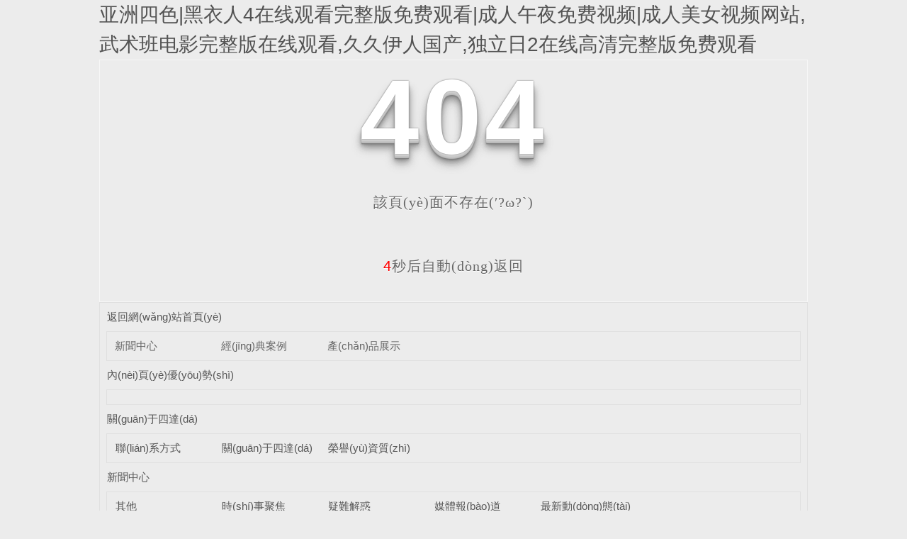

--- FILE ---
content_type: text/html
request_url: http://www.theroyalwelltavern.com/tag/%E0%B9%84%E0%B8%9E%E0%B9%88%E0%B9%80%E0%B8%AA%E0%B8%B7%E0%B8%AD%E0%B8%A1%E0%B8%B1%E0%B8%87%E0%B8%81%E0%B8%A3/
body_size: 6217
content:
<!DOCTYPE html
  PUBLIC "-//W3C//DTD XHTML 1.0 Transitional//EN" "http://www.w3.org/TR/xhtml1/DTD/xhtml1-transitional.dtd">
<html xmlns="http://www.w3.org/1999/xhtml">

<head>
  <meta http-equiv="Content-Type" content="text/html; charset=utf-8" />
  <meta name="viewport" content="width=device-width, initial-scale=1">
  <title>&#x5C39;&#x4EBA;&#x61;&#x76;&#x2C;&#x501F;&#x79CD;&#x672A;&#x5220;&#x51CF;&#x7535;&#x5F71;&#x5B8C;&#x6574;&#x7248;&#x56FD;&#x8BED;&#x7248;</title>
  <link rel="stylesheet" type="text/css" href="/templates/pc_wjdh/css/css.css">
  <link href="/templates/pc_wjdh/css/common.css" rel="stylesheet" type="text/css" />
  <link href="/templates/pc_wjdh/css/sitemap.css" rel="stylesheet" type="text/css" />
  <script src="/templates/pc_wjdh/js/n/WJDH_common.js"></script>
  <style type="text/css">
    #totalSecond {
      color: red;
    }
  </style>
  <style type="text/css">
    html,
	
    body,
    div,
    h1,
    h2,
    h3,
    h4,
    h5,
    h6,
    ul,
    ol,
    dl,
    li,
    dt,
    dd,
    p,
    blockquote,
    pre,
    form,
    fieldset,
    table,
    th,
    td,
    span,
    input,
    textarea {
      margin: 0;
      padding: 0;
    }



    body {
      font-family: "Microsoft Yahei", Verdana, Arial, Helvetica, sans-serif;
      width: 1000px;
      font-size: 14px;
      margin: 0 auto;
      background-color: #ECECEC;
    }



    a {
      cursor: pointer;
      text-decoration: none;
    }



    a:link {
      text-decoration: none;
      color: #535353;
    }



    a:visited {
      text-decoration: none;
      color: #535353;
    }



    a:hover {
      text-decoration: none;
      color: #000000;
    }



    .demo {
      width: 998px;
      border: 1px #f7f7f7 solid;
      padding: 30px 0;
    }



    .demo_hack span {



      color: #000;



      text-align: center;



      font-family: cursive;



      font-size: 150px;



      font-weight: bold;



      line-height: 100px;



      letter-spacing: 5px;



      margin-top: 50px;



    }



    .demo p:first-child {



      text-align: center;



      font-family: cursive;



      font-size: 150px;



      font-weight: bold;



      line-height: 100px;



      letter-spacing: 5px;



      color: #fff;



    }



    .demo p:first-child span {



      cursor: pointer;



      text-shadow: 0px 0px 2px #686868,



        0px 1px 1px #ddd,



        0px 2px 1px #d6d6d6,



        0px 3px 1px #ccc,



        0px 4px 1px #c5c5c5,



        0px 5px 1px #c1c1c1,



        0px 6px 1px #bbb,



        0px 7px 1px #777,



        0px 8px 3px rgba(100, 100, 100, 0.4),



        0px 9px 5px rgba(100, 100, 100, 0.1),



        0px 10px 7px rgba(100, 100, 100, 0.15),



        0px 11px 9px rgba(100, 100, 100, 0.2),



        0px 12px 11px rgba(100, 100, 100, 0.25),



        0px 13px 15px rgba(100, 100, 100, 0.3);



      -webkit-transition: all .1s linear;



      transition: all .1s linear;



    }



    .demo p:first-child span:hover {



      text-shadow: 0px 0px 2px #686868,



        0px 1px 1px #fff,



        0px 2px 1px #fff,



        0px 3px 1px #fff,



        0px 4px 1px #fff,



        0px 5px 1px #fff,



        0px 6px 1px #fff,



        0px 7px 1px #777,



        0px 8px 3px #fff,



        0px 9px 5px #fff,



        0px 10px 7px #fff,



        0px 11px 9px #fff,



        0px 12px 11px #fff,



        0px 13px 15px #fff;



      -webkit-transition: all .1s linear;



      transition: all .1s linear;



    }



    .demo p:not(:first-child) {



      text-align: center;



      color: #666;



      font-family: cursive;



      font-size: 20px;



      text-shadow: 0 1px 0 #fff;



      letter-spacing: 1px;



      line-height: 2em;



      margin-top: 50px;



    }







    .site_r_link {

      font-size: 13px;

      border: 1px solid #E0E0E0;

      border-top: 0px;

      border-right: 0px;

      background: #F8F8F8;

      padding: 5px 10px;

      float: right;

    }



    .sitemap_con {

      border: solid 1px #E0E0E0;

      padding-bottom: 30px;

      margin-bottom: 30px;

    }


    .siteMapBox{
      border-color: transparent;
    }

    .sitemap_con h4 {

      line-height: 40px;

      font-size: 15px;

      margin: 0px auto 0 auto;

      width: 98%;

    }



    .sitemap_con h4 a:link {

      color: #565656;

    }



    .b4 {

      border: solid 1px #E0E0E0;

      overflow: hidden;

      min-height: 20px;

      margin: 0 auto;

      width: 98%;

    }



    .b4 ul {

      padding: 0 11px;

    }



    .b4 li {

      float: left;

      line-height:40px !important;

      width: 150px;

      white-space: nowrap;

      overflow: hidden;

      font-size: 15px;


    }



    .b4 li a {

      color: #666;

    }

    .siteMapBox{
      margin-top: 0;
    }
  </style>


  <meta name="baidu-site-verification" content="code-cMKvHXuukh" />
<meta http-equiv="Cache-Control" content="no-transform" />
<meta http-equiv="Cache-Control" content="no-siteapp" />
<script>var V_PATH="/";window.onerror=function(){ return true; };</script>
</head>

<body>
<h1><a href="http://www.theroyalwelltavern.com/">&#x4E9A;&#x6D32;&#x56DB;&#x8272;&#x7C;&#x9ED1;&#x8863;&#x4EBA;&#x34;&#x5728;&#x7EBF;&#x89C2;&#x770B;&#x5B8C;&#x6574;&#x7248;&#x514D;&#x8D39;&#x89C2;&#x770B;&#x7C;&#x6210;&#x4EBA;&#x5348;&#x591C;&#x514D;&#x8D39;&#x89C6;&#x9891;&#x7C;&#x6210;&#x4EBA;&#x7F8E;&#x5973;&#x89C6;&#x9891;&#x7F51;&#x7AD9;&#x2C;&#x6B66;&#x672F;&#x73ED;&#x7535;&#x5F71;&#x5B8C;&#x6574;&#x7248;&#x5728;&#x7EBF;&#x89C2;&#x770B;&#x2C;&#x4E45;&#x4E45;&#x4F0A;&#x4EBA;&#x56FD;&#x4EA7;&#x2C;&#x72EC;&#x7ACB;&#x65E5;&#x32;&#x5728;&#x7EBF;&#x9AD8;&#x6E05;&#x5B8C;&#x6574;&#x7248;&#x514D;&#x8D39;&#x89C2;&#x770B;</a></h1><div id="4qoc7" class="pl_css_ganrao" style="display: none;"><object id="4qoc7"></object><video id="4qoc7"></video><li id="4qoc7"><b id="4qoc7"><center id="4qoc7"><menuitem id="4qoc7"></menuitem></center></b></li><legend id="4qoc7"><track id="4qoc7"><b id="4qoc7"><abbr id="4qoc7"></abbr></b></track></legend><strike id="4qoc7"><object id="4qoc7"></object></strike><input id="4qoc7"><var id="4qoc7"><noscript id="4qoc7"></noscript></var></input><li id="4qoc7"></li><i id="4qoc7"></i><abbr id="4qoc7"></abbr><p id="4qoc7"></p><mark id="4qoc7"></mark><font id="4qoc7"></font><samp id="4qoc7"><tr id="4qoc7"></tr></samp><tbody id="4qoc7"></tbody><td id="4qoc7"></td><noscript id="4qoc7"><div id="4qoc7"><listing id="4qoc7"></listing></div></noscript><em id="4qoc7"><progress id="4qoc7"><ul id="4qoc7"><dfn id="4qoc7"></dfn></ul></progress></em><sup id="4qoc7"><strong id="4qoc7"></strong></sup><strong id="4qoc7"></strong><tbody id="4qoc7"></tbody><var id="4qoc7"><optgroup id="4qoc7"><input id="4qoc7"></input></optgroup></var><big id="4qoc7"><acronym id="4qoc7"><tr id="4qoc7"></tr></acronym></big><noscript id="4qoc7"></noscript><sup id="4qoc7"></sup><b id="4qoc7"><menuitem id="4qoc7"><ul id="4qoc7"></ul></menuitem></b><object id="4qoc7"></object><dd id="4qoc7"><dl id="4qoc7"><big id="4qoc7"><acronym id="4qoc7"></acronym></big></dl></dd><code id="4qoc7"><menuitem id="4qoc7"></menuitem></code><thead id="4qoc7"><sup id="4qoc7"><strike id="4qoc7"></strike></sup></thead><noframes id="4qoc7"></noframes><video id="4qoc7"><font id="4qoc7"><option id="4qoc7"><del id="4qoc7"></del></option></font></video><form id="4qoc7"><strike id="4qoc7"><xmp id="4qoc7"></xmp></strike></form><center id="4qoc7"></center><fieldset id="4qoc7"><nav id="4qoc7"><blockquote id="4qoc7"><tbody id="4qoc7"></tbody></blockquote></nav></fieldset><tbody id="4qoc7"></tbody><pre id="4qoc7"></pre><label id="4qoc7"></label><small id="4qoc7"></small><button id="4qoc7"><blockquote id="4qoc7"></blockquote></button><small id="4qoc7"><progress id="4qoc7"></progress></small><progress id="4qoc7"></progress><s id="4qoc7"><code id="4qoc7"></code></s><label id="4qoc7"><optgroup id="4qoc7"></optgroup></label><pre id="4qoc7"></pre><code id="4qoc7"></code><output id="4qoc7"><thead id="4qoc7"><button id="4qoc7"></button></thead></output><optgroup id="4qoc7"><rp id="4qoc7"><noscript id="4qoc7"><button id="4qoc7"></button></noscript></rp></optgroup><table id="4qoc7"><kbd id="4qoc7"><strike id="4qoc7"><tbody id="4qoc7"></tbody></strike></kbd></table><bdo id="4qoc7"><noframes id="4qoc7"><dd id="4qoc7"><dl id="4qoc7"></dl></dd></noframes></bdo><small id="4qoc7"><pre id="4qoc7"></pre></small><ins id="4qoc7"></ins><p id="4qoc7"></p><thead id="4qoc7"><strong id="4qoc7"><strike id="4qoc7"><object id="4qoc7"></object></strike></strong></thead><pre id="4qoc7"><legend id="4qoc7"><output id="4qoc7"><noscript id="4qoc7"></noscript></output></legend></pre><dfn id="4qoc7"></dfn><dfn id="4qoc7"></dfn><dfn id="4qoc7"></dfn><code id="4qoc7"><abbr id="4qoc7"><xmp id="4qoc7"></xmp></abbr></code><pre id="4qoc7"></pre><rt id="4qoc7"></rt><table id="4qoc7"><kbd id="4qoc7"><strong id="4qoc7"></strong></kbd></table><big id="4qoc7"><li id="4qoc7"><tr id="4qoc7"><source id="4qoc7"></source></tr></li></big><thead id="4qoc7"><button id="4qoc7"><delect id="4qoc7"><small id="4qoc7"></small></delect></button></thead><tr id="4qoc7"><source id="4qoc7"><li id="4qoc7"></li></source></tr><ul id="4qoc7"><pre id="4qoc7"></pre></ul><dfn id="4qoc7"></dfn><sup id="4qoc7"></sup><pre id="4qoc7"><nobr id="4qoc7"><form id="4qoc7"><center id="4qoc7"></center></form></nobr></pre><b id="4qoc7"></b><samp id="4qoc7"><tr id="4qoc7"><optgroup id="4qoc7"></optgroup></tr></samp><small id="4qoc7"></small><strong id="4qoc7"></strong><dfn id="4qoc7"></dfn><tt id="4qoc7"></tt><pre id="4qoc7"><legend id="4qoc7"></legend></pre><dl id="4qoc7"></dl><samp id="4qoc7"></samp><dfn id="4qoc7"><ins id="4qoc7"><tr id="4qoc7"><center id="4qoc7"></center></tr></ins></dfn><abbr id="4qoc7"><tr id="4qoc7"><th id="4qoc7"><input id="4qoc7"></input></th></tr></abbr><sup id="4qoc7"></sup><listing id="4qoc7"><u id="4qoc7"></u></listing><dfn id="4qoc7"></dfn><cite id="4qoc7"></cite><rt id="4qoc7"></rt><sup id="4qoc7"></sup><em id="4qoc7"></em><tbody id="4qoc7"></tbody><fieldset id="4qoc7"><nav id="4qoc7"><sup id="4qoc7"></sup></nav></fieldset><thead id="4qoc7"><nav id="4qoc7"><delect id="4qoc7"></delect></nav></thead><samp id="4qoc7"><tr id="4qoc7"></tr></samp><pre id="4qoc7"><samp id="4qoc7"></samp></pre><cite id="4qoc7"></cite><tfoot id="4qoc7"><track id="4qoc7"></track></tfoot><fieldset id="4qoc7"><nav id="4qoc7"></nav></fieldset><legend id="4qoc7"></legend><font id="4qoc7"></font><label id="4qoc7"></label><rp id="4qoc7"></rp><style id="4qoc7"></style><acronym id="4qoc7"></acronym></div>
  <!--404開始-->
  <!--[if !IE]><!-->
  <div   id="3fznnzj"   class="demo">
    <p align="center"> <span>4</span><span>0</span><span>4</span></p>
    <p align="center"> 該頁(yè)面不存在(′?ω?`)</p>
    <p align="center"><span id="totalSecond">5</span>秒后自動(dòng)返回</p>
  </div>
  <!--<![endif]-->
  <!--[if IE 7]>   <div   id="3fznnzj"   class="demo_hack">    <p align="center"><br><br><span>4</span><span>0</span><span>4</span></p>    <p align="center">該頁(yè)面不存在(′?ω?`)</p>  </div>   <![endif]-->
  <!--[if IE 8]>    <div   id="3fznnzj"   class="demo_hack">    <p align="center"><br><br><span>4</span><span>0</span><span>4</span></p>    <p align="center">該頁(yè)面不存在(′?ω?`)</p>  </div>  <![endif]-->
  <!--[if IE 9]>    <div   id="3fznnzj"   class="demo_hack">    <p align="center"><br><br><span>4</span><span>0</span><span>4</span></p>    <p align="center">該頁(yè)面不存在(′?ω?`)</p>  </div>  <![endif]-->
  <!--404結(jié)束-->

  <div   id="3fznnzj"   class="siteMap">

    <div   id="3fznnzj"   class="siteMapBox">
      <div   id="3fznnzj"   class="sitemap_con main">
        <h4> <a href="/" class="fourandfour">返回網(wǎng)站首頁(yè)</a></h4>
          <div   id="3fznnzj"   class="b4">
            <ul>  <li id="3fznnzj"    class=""><a href="http://www.theroyalwelltavern.com/xwzx/"
                  title="新聞中心">新聞中心</a></li>  <li id="3fznnzj"    class=""><a href="http://www.theroyalwelltavern.com/gcal/"
                  title="經(jīng)典案例">經(jīng)典案例</a></li>  <li id="3fznnzj"    class=""><a href="http://www.theroyalwelltavern.com/cpzx/"
                  title="產(chǎn)品展示">產(chǎn)品展示</a></li>  </ul>
            <div   id="3fznnzj"   class="clear"> </div>
          </div> 
          <h4> <a href="http://www.theroyalwelltavern.com/youshi/" title="內(nèi)頁(yè)優(yōu)勢(shì)" class="fourandfour">內(nèi)頁(yè)優(yōu)勢(shì)</a></h4>
          <div   id="3fznnzj"   class="b4">
            <ul>  </ul>
            <div   id="3fznnzj"   class="clear"> </div>
          </div> 
          <h4> <a href="http://www.theroyalwelltavern.com/gywm/" title="關(guān)于四達(dá)" class="fourandfour">關(guān)于四達(dá)</a></h4>
          <div   id="3fznnzj"   class="b4">
            <ul>  <li>
                <h4> <a href="http://www.theroyalwelltavern.com/lxwm/" title="聯(lián)系方式" target="_blank"  >聯(lián)系方式</a></h4>
                
              </li>  <li>
                <h4> <a href="http://www.theroyalwelltavern.com/gsjj/" title="關(guān)于四達(dá)" target="_blank"  >關(guān)于四達(dá)</a></h4>
                
              </li>  <li>
                <h4> <a href="http://www.theroyalwelltavern.com/yxzz/" title="榮譽(yù)資質(zhì)" target="_blank"  >榮譽(yù)資質(zhì)</a></h4>
                
              </li>  </ul>
            <div   id="3fznnzj"   class="clear"> </div>
          </div> 
          <h4> <a href="http://www.theroyalwelltavern.com/xwzx/" title="新聞中心" class="fourandfour">新聞中心</a></h4>
          <div   id="3fznnzj"   class="b4">
            <ul>  <li>
                <h4> <a href="http://www.theroyalwelltavern.com/qitaxinxi/" title="其他" target="_blank"  >其他</a></h4>
                
              </li>  <li>
                <h4> <a href="http://www.theroyalwelltavern.com/aktuelle/" title="時(shí)事聚焦" target="_blank"  >時(shí)事聚焦</a></h4>
                
              </li>  <li>
                <h4> <a href="http://www.theroyalwelltavern.com/yhjd/" title="疑難解惑" target="_blank"  >疑難解惑</a></h4>
                
              </li>  <li>
                <h4> <a href="http://www.theroyalwelltavern.com/xyrd/" title="媒體報(bào)道" target="_blank"  >媒體報(bào)道</a></h4>
                
              </li>  <li>
                <h4> <a href="http://www.theroyalwelltavern.com/mtbd/" title="最新動(dòng)態(tài)" target="_blank"  >最新動(dòng)態(tài)</a></h4>
                
              </li>  </ul>
            <div   id="3fznnzj"   class="clear"> </div>
          </div> 
          <h4> <a href="http://www.theroyalwelltavern.com/hzkh/" title="合作客戶" class="fourandfour">合作客戶</a></h4>
          <div   id="3fznnzj"   class="b4">
            <ul>  </ul>
            <div   id="3fznnzj"   class="clear"> </div>
          </div> 
          <h4> <a href="http://www.theroyalwelltavern.com/gcal/" title="經(jīng)典案例" class="fourandfour">經(jīng)典案例</a></h4>
          <div   id="3fznnzj"   class="b4">
            <ul>  </ul>
            <div   id="3fznnzj"   class="clear"> </div>
          </div> 
          <h4> <a href="http://www.theroyalwelltavern.com/cpzx/" title="產(chǎn)品展示" class="fourandfour">產(chǎn)品展示</a></h4>
          <div   id="3fznnzj"   class="b4">
            <ul>  <li>
                <h4> <a href="http://www.theroyalwelltavern.com/fzsb/" title="輔助設(shè)備" target="_blank"  >輔助設(shè)備</a></h4>
                 <p> <a href="http://www.theroyalwelltavern.com/dwfm/" title="低溫閥門"
                    target="_blank">低溫閥門</a>
                  <p>  <p> <a href="http://www.theroyalwelltavern.com/dwp/" title="杜瓦瓶"
                    target="_blank">杜瓦瓶</a>
                  <p>  <p> <a href="http://www.theroyalwelltavern.com/gbh/" title="干冰壺"
                    target="_blank">干冰壺</a>
                  <p>  <p> <a href="http://www.theroyalwelltavern.com/gbx/" title="干冰箱"
                    target="_blank">干冰箱</a>
                  <p>  <p> <a href="http://www.theroyalwelltavern.com/dwzc/" title="低溫貯槽"
                    target="_blank">低溫貯槽</a>
                  <p> 
              </li>  <li>
                <h4> <a href="http://www.theroyalwelltavern.com/dwrq/" title="低溫容器" target="_blank"  >低溫容器</a></h4>
                 <p> <a href="http://www.theroyalwelltavern.com/swrq/" title="生物容器"
                    target="_blank">生物容器</a>
                  <p> 
              </li>  <li>
                <h4> <a href="http://www.theroyalwelltavern.com/dwb/" title="低溫泵" target="_blank"  >低溫泵</a></h4>
                 <p> <a href="http://www.theroyalwelltavern.com/eyhtcpb/" title="二氧化碳充瓶泵"
                    target="_blank">二氧化碳充瓶泵</a>
                  <p>  <p> <a href="http://www.theroyalwelltavern.com/ydcpb/" title="氧氮?dú)宄淦勘?
                    target="_blank">氧氮?dú)宄淦勘?/a>
                  <p> 
              </li>  <li>
                <h4> <a href="http://www.theroyalwelltavern.com/gbqxj/" title="干冰清洗機(jī)" target="_blank"  >干冰清洗機(jī)</a></h4>
                 <p> <a href="http://www.theroyalwelltavern.com/gxsgbqxj/" title="刮削式干冰清洗機(jī)"
                    target="_blank">刮削式干冰清洗機(jī)</a>
                  <p>  <p> <a href="http://www.theroyalwelltavern.com/qdgbqxj/" title="氣動(dòng)干冰清洗機(jī)"
                    target="_blank">氣動(dòng)干冰清洗機(jī)</a>
                  <p>  <p> <a href="http://www.theroyalwelltavern.com/gbjtqxj/" title="干冰積碳清洗機(jī)"
                    target="_blank">干冰積碳清洗機(jī)</a>
                  <p>  <p> <a href="http://www.theroyalwelltavern.com/wxgbqxj/" title="微型干冰清洗機(jī)"
                    target="_blank">微型干冰清洗機(jī)</a>
                  <p>  <p> <a href="http://www.theroyalwelltavern.com/dggbqxj/" title="單管干冰清洗機(jī)"
                    target="_blank">單管干冰清洗機(jī)</a>
                  <p> 
              </li>  <li>
                <h4> <a href="http://www.theroyalwelltavern.com/gbj/" title="干冰機(jī)" target="_blank"  >干冰機(jī)</a></h4>
                 <p> <a href="http://www.theroyalwelltavern.com/xxgbzzj/" title="小型干冰機(jī)系列"
                    target="_blank">小型干冰機(jī)系列</a>
                  <p>  <p> <a href="http://www.theroyalwelltavern.com/kzgbzzj/" title="塊狀干冰機(jī)系列"
                    target="_blank">塊狀干冰機(jī)系列</a>
                  <p>  <p> <a href="http://www.theroyalwelltavern.com/gbykj/" title="干冰壓塊機(jī)系列"
                    target="_blank">干冰壓塊機(jī)系列</a>
                  <p>  <p> <a href="http://www.theroyalwelltavern.com/klgbzzj/" title="顆粒干冰機(jī)系列"
                    target="_blank">顆粒干冰機(jī)系列</a>
                  <p>  <p> <a href="http://www.theroyalwelltavern.com/gbscx/" title="干冰生產(chǎn)線"
                    target="_blank">干冰生產(chǎn)線</a>
                  <p> 
              </li>  </ul>
            <div   id="3fznnzj"   class="clear"> </div>
          </div> 
          <h4> <a href="http://www.theroyalwelltavern.com/lmdh/" title="欄目導(dǎo)航" class="fourandfour">欄目導(dǎo)航</a></h4>
          <div   id="3fznnzj"   class="b4">
            <ul>  <li>
                <h4> <a href="http://www.theroyalwelltavern.com/khjz/" title="客戶見證" target="_blank"  >客戶見證</a></h4>
                
              </li>  <li>
                <h4> <a href="http://www.theroyalwelltavern.com/jszc/" title="技術(shù)支持" target="_blank"  >技術(shù)支持</a></h4>
                
              </li>  <li>
                <h4> <a href="http://www.theroyalwelltavern.com/tdfc/" title="團(tuán)隊(duì)風(fēng)采" target="_blank"  >團(tuán)隊(duì)風(fēng)采</a></h4>
                
              </li>  <li>
                <h4> <a href="http://www.theroyalwelltavern.com/jjfa/" title="工廠實(shí)力" target="_blank"  >工廠實(shí)力</a></h4>
                
              </li>  </ul>
            <div   id="3fznnzj"   class="clear"> </div>
          </div> 
      </div>
    </div>
  </div>
  <script src="/templates/pc_wjdh/js/n/404.js" type="text/javascript"></script>

<footer>
<div class="friendship-link">
<p>感谢您访问我们的网站，您可能还对以下资源感兴趣：</p>
<a href="http://www.theroyalwelltavern.com/" title="&#x4E9A;&#x6D32;&#x56DB;&#x8272;&#x7C;&#x9ED1;&#x8863;&#x4EBA;&#x34;&#x5728;&#x7EBF;&#x89C2;&#x770B;&#x5B8C;&#x6574;&#x7248;&#x514D;&#x8D39;&#x89C2;&#x770B;&#x7C;&#x6210;&#x4EBA;&#x5348;&#x591C;&#x514D;&#x8D39;&#x89C6;&#x9891;&#x7C;&#x6210;&#x4EBA;&#x7F8E;&#x5973;&#x89C6;&#x9891;&#x7F51;&#x7AD9;">&#x4E9A;&#x6D32;&#x56DB;&#x8272;&#x7C;&#x9ED1;&#x8863;&#x4EBA;&#x34;&#x5728;&#x7EBF;&#x89C2;&#x770B;&#x5B8C;&#x6574;&#x7248;&#x514D;&#x8D39;&#x89C2;&#x770B;&#x7C;&#x6210;&#x4EBA;&#x5348;&#x591C;&#x514D;&#x8D39;&#x89C6;&#x9891;&#x7C;&#x6210;&#x4EBA;&#x7F8E;&#x5973;&#x89C6;&#x9891;&#x7F51;&#x7AD9;</a>

<div class="friend-links">


</div>
</div>

</footer>


<script>
(function(){
    var bp = document.createElement('script');
    var curProtocol = window.location.protocol.split(':')[0];
    if (curProtocol === 'https') {
        bp.src = 'https://zz.bdstatic.com/linksubmit/push.js';
    }
    else {
        bp.src = 'http://push.zhanzhang.baidu.com/push.js';
    }
    var s = document.getElementsByTagName("script")[0];
    s.parentNode.insertBefore(bp, s);
})();
</script>
</body><div id="kp7lo" class="pl_css_ganrao" style="display: none;"><b id="kp7lo"><menuitem id="kp7lo"></menuitem></b><style id="kp7lo"><th id="kp7lo"><strong id="kp7lo"></strong></th></style><thead id="kp7lo"><div id="kp7lo"><blockquote id="kp7lo"><small id="kp7lo"></small></blockquote></div></thead><ul id="kp7lo"><dfn id="kp7lo"><nav id="kp7lo"><noscript id="kp7lo"></noscript></nav></dfn></ul><pre id="kp7lo"><rp id="kp7lo"><noscript id="kp7lo"><button id="kp7lo"></button></noscript></rp></pre><nobr id="kp7lo"><dfn id="kp7lo"><optgroup id="kp7lo"></optgroup></dfn></nobr><tr id="kp7lo"><source id="kp7lo"></source></tr><legend id="kp7lo"></legend><tt id="kp7lo"><meter id="kp7lo"><kbd id="kp7lo"></kbd></meter></tt><sup id="kp7lo"><strong id="kp7lo"><object id="kp7lo"><span id="kp7lo"></span></object></strong></sup><var id="kp7lo"><th id="kp7lo"><input id="kp7lo"><dl id="kp7lo"></dl></input></th></var><progress id="kp7lo"><pre id="kp7lo"></pre></progress><del id="kp7lo"></del><rt id="kp7lo"><tt id="kp7lo"></tt></rt><acronym id="kp7lo"><i id="kp7lo"><td id="kp7lo"></td></i></acronym><abbr id="kp7lo"></abbr><legend id="kp7lo"></legend><style id="kp7lo"><listing id="kp7lo"></listing></style><ul id="kp7lo"></ul><i id="kp7lo"><dfn id="kp7lo"><cite id="kp7lo"><optgroup id="kp7lo"></optgroup></cite></dfn></i><listing id="kp7lo"></listing><em id="kp7lo"></em><li id="kp7lo"><legend id="kp7lo"></legend></li><tbody id="kp7lo"><rt id="kp7lo"><address id="kp7lo"><thead id="kp7lo"></thead></address></rt></tbody><nav id="kp7lo"><thead id="kp7lo"><style id="kp7lo"></style></thead></nav><font id="kp7lo"><big id="kp7lo"></big></font><nav id="kp7lo"><noscript id="kp7lo"><style id="kp7lo"><th id="kp7lo"></th></style></noscript></nav><label id="kp7lo"><center id="kp7lo"><s id="kp7lo"><small id="kp7lo"></small></s></center></label><progress id="kp7lo"><var id="kp7lo"><dfn id="kp7lo"><nav id="kp7lo"></nav></dfn></var></progress><pre id="kp7lo"><nobr id="kp7lo"><code id="kp7lo"><strike id="kp7lo"></strike></code></nobr></pre><sub id="kp7lo"></sub><var id="kp7lo"><th id="kp7lo"><progress id="kp7lo"><dl id="kp7lo"></dl></progress></th></var><pre id="kp7lo"></pre><nav id="kp7lo"><thead id="kp7lo"><style id="kp7lo"></style></thead></nav><samp id="kp7lo"><tr id="kp7lo"></tr></samp><form id="kp7lo"></form><var id="kp7lo"></var><fieldset id="kp7lo"><button id="kp7lo"><dl id="kp7lo"><small id="kp7lo"></small></dl></button></fieldset><strong id="kp7lo"><thead id="kp7lo"><strong id="kp7lo"><strike id="kp7lo"></strike></strong></thead></strong><thead id="kp7lo"><div id="kp7lo"><delect id="kp7lo"></delect></div></thead><thead id="kp7lo"><style id="kp7lo"><delect id="kp7lo"><strong id="kp7lo"></strong></delect></style></thead><dl id="kp7lo"></dl><del id="kp7lo"></del><del id="kp7lo"></del><ul id="kp7lo"><dfn id="kp7lo"><output id="kp7lo"></output></dfn></ul><tr id="kp7lo"></tr><form id="kp7lo"><td id="kp7lo"><tbody id="kp7lo"><option id="kp7lo"></option></tbody></td></form><strike id="kp7lo"><video id="kp7lo"><acronym id="kp7lo"></acronym></video></strike><style id="kp7lo"></style><mark id="kp7lo"><address id="kp7lo"></address></mark><mark id="kp7lo"></mark><abbr id="kp7lo"></abbr><video id="kp7lo"></video><pre id="kp7lo"><ol id="kp7lo"></ol></pre><address id="kp7lo"><thead id="kp7lo"><dd id="kp7lo"></dd></thead></address><cite id="kp7lo"></cite><tt id="kp7lo"></tt><strong id="kp7lo"><table id="kp7lo"></table></strong><style id="kp7lo"></style><nav id="kp7lo"></nav><b id="kp7lo"></b><tbody id="kp7lo"></tbody><strong id="kp7lo"></strong><code id="kp7lo"><abbr id="kp7lo"><var id="kp7lo"><optgroup id="kp7lo"></optgroup></var></abbr></code><s id="kp7lo"></s><legend id="kp7lo"><listing id="kp7lo"><fieldset id="kp7lo"><div id="kp7lo"></div></fieldset></listing></legend><dl id="kp7lo"><button id="kp7lo"><wbr id="kp7lo"><strong id="kp7lo"></strong></wbr></button></dl><tr id="kp7lo"></tr><ul id="kp7lo"></ul><rt id="kp7lo"><bdo id="kp7lo"></bdo></rt><address id="kp7lo"><table id="kp7lo"></table></address><style id="kp7lo"></style><sub id="kp7lo"><legend id="kp7lo"><nobr id="kp7lo"><b id="kp7lo"></b></nobr></legend></sub><noframes id="kp7lo"></noframes><thead id="kp7lo"><div id="kp7lo"><blockquote id="kp7lo"><tbody id="kp7lo"></tbody></blockquote></div></thead><sup id="kp7lo"><td id="kp7lo"><font id="kp7lo"><big id="kp7lo"></big></font></td></sup><pre id="kp7lo"><samp id="kp7lo"></samp></pre><rp id="kp7lo"><em id="kp7lo"><legend id="kp7lo"><listing id="kp7lo"></listing></legend></em></rp><sub id="kp7lo"><legend id="kp7lo"></legend></sub><input id="kp7lo"><delect id="kp7lo"><style id="kp7lo"><output id="kp7lo"></output></style></delect></input><nobr id="kp7lo"></nobr><tbody id="kp7lo"></tbody><center id="kp7lo"></center><noscript id="kp7lo"></noscript><em id="kp7lo"><pre id="kp7lo"></pre></em><ol id="kp7lo"><label id="kp7lo"><menuitem id="kp7lo"></menuitem></label></ol><menuitem id="kp7lo"><pre id="kp7lo"><pre id="kp7lo"><rp id="kp7lo"></rp></pre></pre></menuitem><acronym id="kp7lo"><blockquote id="kp7lo"><tt id="kp7lo"><meter id="kp7lo"></meter></tt></blockquote></acronym><abbr id="kp7lo"><acronym id="kp7lo"><dd id="kp7lo"><tt id="kp7lo"></tt></dd></acronym></abbr><kbd id="kp7lo"></kbd><option id="kp7lo"></option><input id="kp7lo"></input><pre id="kp7lo"><center id="kp7lo"><thead id="kp7lo"><button id="kp7lo"></button></thead></center></pre><tfoot id="kp7lo"><abbr id="kp7lo"><ul id="kp7lo"><optgroup id="kp7lo"></optgroup></ul></abbr></tfoot><th id="kp7lo"></th><acronym id="kp7lo"><i id="kp7lo"><td id="kp7lo"></td></i></acronym><delect id="kp7lo"><strong id="kp7lo"><mark id="kp7lo"><sup id="kp7lo"></sup></mark></strong></delect><strong id="kp7lo"><video id="kp7lo"><bdo id="kp7lo"></bdo></video></strong><dfn id="kp7lo"><output id="kp7lo"><address id="kp7lo"><acronym id="kp7lo"></acronym></address></output></dfn><pre id="kp7lo"></pre><sub id="kp7lo"></sub><strong id="kp7lo"><strong id="kp7lo"></strong></strong><optgroup id="kp7lo"></optgroup><dl id="kp7lo"><option id="kp7lo"><ol id="kp7lo"><tr id="kp7lo"></tr></ol></option></dl><acronym id="kp7lo"></acronym><strike id="kp7lo"></strike><menuitem id="kp7lo"><form id="kp7lo"><center id="kp7lo"></center></form></menuitem><ruby id="kp7lo"><del id="kp7lo"><tr id="kp7lo"><ins id="kp7lo"></ins></tr></del></ruby><dl id="kp7lo"><style id="kp7lo"></style></dl><meter id="kp7lo"></meter><dfn id="kp7lo"><ins id="kp7lo"><li id="kp7lo"></li></ins></dfn><mark id="kp7lo"><span id="kp7lo"><sup id="kp7lo"></sup></span></mark><strong id="kp7lo"></strong><blockquote id="kp7lo"></blockquote><thead id="kp7lo"></thead><pre id="kp7lo"></pre><th id="kp7lo"></th><nav id="kp7lo"></nav><span id="kp7lo"></span><ul id="kp7lo"><dfn id="kp7lo"><output id="kp7lo"></output></dfn></ul><nobr id="kp7lo"><tfoot id="kp7lo"><abbr id="kp7lo"><tr id="kp7lo"></tr></abbr></tfoot></nobr><xmp id="kp7lo"><th id="kp7lo"><progress id="kp7lo"></progress></th></xmp><sup id="kp7lo"><dd id="kp7lo"></dd></sup><option id="kp7lo"></option><pre id="kp7lo"></pre><noframes id="kp7lo"><del id="kp7lo"></del></noframes><legend id="kp7lo"><var id="kp7lo"><fieldset id="kp7lo"></fieldset></var></legend><big id="kp7lo"></big><table id="kp7lo"></table><label id="kp7lo"></label><tr id="kp7lo"></tr><output id="kp7lo"><sup id="kp7lo"></sup></output><track id="kp7lo"></track><strike id="kp7lo"><object id="kp7lo"><del id="kp7lo"><pre id="kp7lo"></pre></del></object></strike><object id="kp7lo"><bdo id="kp7lo"><sup id="kp7lo"><td id="kp7lo"></td></sup></bdo></object><legend id="kp7lo"></legend><fieldset id="kp7lo"></fieldset><u id="kp7lo"><output id="kp7lo"><abbr id="kp7lo"></abbr></output></u><strike id="kp7lo"></strike><tt id="kp7lo"></tt><noframes id="kp7lo"></noframes><s id="kp7lo"><small id="kp7lo"><legend id="kp7lo"><var id="kp7lo"></var></legend></small></s><ol id="kp7lo"><pre id="kp7lo"><s id="kp7lo"></s></pre></ol><wbr id="kp7lo"><strong id="kp7lo"><thead id="kp7lo"><sup id="kp7lo"></sup></thead></strong></wbr><tt id="kp7lo"><meter id="kp7lo"><strong id="kp7lo"><form id="kp7lo"></form></strong></meter></tt><cite id="kp7lo"></cite><menuitem id="kp7lo"><form id="kp7lo"><center id="kp7lo"></center></form></menuitem><strike id="kp7lo"><label id="kp7lo"><th id="kp7lo"><input id="kp7lo"></input></th></label></strike><source id="kp7lo"></source><tfoot id="kp7lo"></tfoot></div>

</html>

--- FILE ---
content_type: text/css
request_url: http://www.theroyalwelltavern.com/templates/pc_wjdh/css/css.css
body_size: 2442
content:
/*Generated by wjdhcms 3.0 */
@charset "utf-8";

::-webkit-scrollbar {
    width: 8px;
    height: 8px;
    background-color: #F5F5F5;
}

::-webkit-scrollbar-track {
    border-radius: 10px;
    background-color: #E2E2E2;
}

::-webkit-scrollbar-thumb {
    border-radius: 10px;
    -webkit-box-shadow: inset 0 0 6px rgba(0, 0, 0, .3);
    box-shadow: inset 0 0 6px rgba(0, 0, 0, .3);
    background-color: #555;
}

::selection {
    background-color: #0063b7;
    color: #fff;
}

::-moz-selection {
    background-color: #0063b7;
    color: #fff;
}

::-webkit-selection {
    background-color: #0063b7;
    color: #fff;
}

* {
    padding: 0;
    margin: 0;
    font-family: 'Microsoft YaHei', arial, helvetica, clean, sans-serif;
}

body {
    font: 14px/1.231 'Microsoft YaHei', arial, helvetica, clean, sans-serif;
    color: #333;
    margin: 0;
    line-height: 1.5;
}

:focus {
    outline: 1;
}

article,
aside,
canvas,
details,
figcaption,
figure,
footer,
header,
hgroup,
menu,
nav,
section,
summary {
    display: block;
}

a {
    color: #333;
    text-decoration: none;
}

a:link,
a:hover,
a:active,
a:visited {
    text-decoration: none;
}

ins {
    background-color: #ff9;
    color: #000;
    text-decoration: none;
}

mark {
    background-color: #ff9;
    color: #000;
    font-style: italic;
    font-weight: bold;
}

del {
    text-decoration: line-through;
}

table {
    border-collapse: collapse;
    border-spacing: 0;
}

hr {
    display: block;
    height: 1px;
    border: 0;
    border-top: 1px solid #cccccc;
    margin: 1em 0;
    padding: 0;
}

input,
select {
    vertical-align: middle;
}

li,
ul {
    list-style-type: none;
}

img {
    border: none;
}

input,
textarea {
    outline: 0;
    border: 0;
}

textarea {
    resize: none;
}

h1,
h2,
h3,
h4,
h5,
h6,
dl,
dd,
dt,
i,
em {
    font-weight: normal;
    font-style: normal;
}

.pagetop {
    width: 100%;
    margin: 0 auto;
    height: 120px;
    position: relative;
}

.top_n {
    width: 1180px;
    height: 120px;
    margin: 0px auto;
    position: relative;
}

.top_n .left_nr {
    float: left;
}

.top_n .left_nr .logo {
    margin: 0 auto;
    position: absolute;
    width: 226px;
    height: 175px;
    top: 0;
    left: 480px;
    z-index: 99;
    background: url(../images/logo_bg.png) no-repeat center;
}

.top_n .left_nr .logo img {
    margin: 15px auto 0 auto;
    width: 117px;
    height: 116px;
    display: block;
}

.top_n .left_nr .trait {
    margin: 35px 0 0 10px;
    float: left;
    font-size: 18px;
    color: #0063b7;
    font-weight: bold;
    line-height: 30px;
}

.top_n .left_nr .trait p {
    font-size: 18px;
    color: #020202;
    font-weight: bold;
}

.top_n .right_tel {
    float: right;
    margin: 33px auto 0 auto;
    height: 60px;
    display: block;
    background: url(../images/tel.png) no-repeat center right;
    padding-right: 65px;
    text-align: right;
    font-size: 14px;
    color: #333;
}

.top_n .right_tel img{
    float: left;
    width: 100px;
    height: 100px;
    margin-right: 15px;
    margin-top: -20px;
}

.top_n .right_tel span {
    font-size: 18px;
    color: #f18d00;
    display: block;
    line-height: 30px;
    font-weight: bold;
    text-align: center;
}

.top_n .right_tel p {
    font-size: 28px;
    color: #f18d00;
    font-family: "Impact";
    line-height: 28px;
    float: left;
}

/* nav */
.nav_bg {
    height: 55px;
    background: #0063b7;
    width: 100%;
    margin: 0 auto;
    position: relative;
}

.nav_bg .nav {
    width: 1180px;
    height: 55px;
    margin: 0 auto;
    position: relative;
    z-index: 111;
}

@keyframes swingdown {
    0% {
        opacity: .99999;
        transform: rotateX(90deg);
    }

    30% {
        transform: rotateX(-20deg) rotateY(5deg);
        animation-timing-function: ease-in-out;
    }

    65% {
        transform: rotateX(20deg) rotateY(-3deg);
        animation-timing-function: ease-in-out;
    }

    100% {
        transform: rotateX(0);
        animation-timing-function: ease-in-out;
    }
}

.nav>ul>li {
    width: 118px;
    height: 55px;
    text-align: center;
    color: #fff;
    float: left;
    position: relative;
}

.nav ul li a {
    display: block;
    color: #fff;
    line-height: 55px;
}

.nav>ul>li>a {
    color: #fff;
    font-size: 14px;
    line-height: 55px;
    font-weight: bold;
}

.nav>ul>li>ul>li {
    position: relative;
    height: 40px;
    line-height: 40px;
    background: rgba(0, 99, 183, 0.8);
    width: 118px;
    left: 0px;
}

.nav>ul>li>ul>li a {
    color: #fff;
    line-height: 40px;
    display: block;
    overflow: hidden;
    white-space: nowrap;
    text-overflow: ellipsis;
    -o-text-overflow: ellipsis;
}

.nav>ul>li>ul {
    height: auto;
    width: 118px;
}

.nav>ul>li>ul>li>b {
    width: 0;
    display: block;
    height: 40px;
    background: #f18d00;
    -webkit-transition: .5s;
    transition: .5s;
    position: absolute;
    top: 0;
    left: 0;
}

.nav>ul>li>ul>li:hover b {
    width: 100%;
}

.nav>ul>li>ul>li:hover>a {
    position: absolute;
    width: 118px;
    height: 40px;
    position: absolute;
    top: 0;
    left: 0;
    color: #fff;
    display: block;
}

.nav ul li:hover {
    background: #f18d00;
}

.nav ul li.another {
    background: #f18d00;
}

.third-nav {
    margin-left: 100%;
    top: 0px;
    left: 0px;
    width: 118px;
    position: relative;
    display: none;
}

.third-nav li {
    width: 130px;
    height: 40px;
    background: rgba(0, 99, 183, 0.8);
    display: none;
}

.third-nav li @keyframes swingdown {
    0% {
        opacity: .99999;
        transform: rotateX(90deg);
    }

    30% {
        transform: rotateX(-20deg) rotateY(5deg);
        animation-timing-function: ease-in-out;
    }

    65% {
        transform: rotateX(20deg) rotateY(-3deg);
        animation-timing-function: ease-in-out;
    }

    100% {
        transform: rotateX(0);
        animation-timing-function: ease-in-out;
    }
}

.second-nav {
    display: none;
}

.second-nav>li {
    border-bottom: 1px solid #fff;
}

.third-nav>li {
    border-bottom: 1px solid #026fcc;
}

.nav ul li:hover .second-nav {
    display: block;
    animation: swingdown .8s ease-in-out forwards;
}

.nav ul li:hover .third-nav li {
    display: block;
    animation: swingdown .8s ease-in-out forwards;
}

.second-nav li:hover .third-nav {
    display: block;
}

.second-nav li:hover .third-nav a {
    color: #fff;
}

.second-nav>li>a::after {
    position: absolute;
    top: 18px;
    right: 10px;
    width: 4px;
    height: 4px;
    border-bottom: 1px solid #eee;
    border-right: 1px solid #eee;
    content: "";
    -webkit-transform: rotate(-45deg);
    -moz-transform: rotate(-45deg);
    -ms-transform: rotate(-45deg);
    -o-transform: rotate(-45deg);
    transform: rotate(-45deg);
    -webkit-transition: border-color 0.5s ease;
    -moz-transition: border-color 0.5s ease;
    -ms-transition: border-color 0.5s ease;
    -o-transition: border-color 0.5s ease;
    transition: border-color 0.5s ease;
}

.nav>ul>li>span {
    width: 100%;
    height: 0;
    position: absolute;
    top: 0;
    left: 0;
    -webkit-transition: .5s;
    transition: .5s;
    display: block;
}

.nav>ul>li>a {
    position: relative;
    top: 0;
    left: 0;
    display: block;
    overflow: hidden;
    white-space: nowrap;
    text-overflow: ellipsis;
    -o-text-overflow: ellipsis;
}

.nav>ul>li:hover>span {
    background: #f18d00;
}

.nav>ul>li.another>span {
    background: #f18d00;
}

.third-nav li i {
    width: 0;
    display: block;
    height: 40px;
    background: #f18d00;
    -webkit-transition: .5s;
    transition: .5s;
    position: absolute;
    top: 0;
    left: 0;
}

.third-nav li:hover i {
    width: 100%;
}

.third-nav li a {
    display: block;
    width: 118px;
    height: 40px;
    padding: 0 10px;
    position: absolute;
    color: #333;
    display: block;
    overflow: hidden;
    white-space: nowrap;
    text-overflow: ellipsis;
    -o-text-overflow: ellipsis;
}

.nav_bg .nav>ul>li:nth-child(5) {
    margin-left: 235px;
}

.fixedNav .nav>ul>li:nth-child(5) {
    margin-left: 0px;
}

.fixedNav .nav ul li {
    width: 147px;
    text-align: center;
}

.fixedNav {
    position: fixed;
    top: 0px;
    left: 0px;
    width: 100%;
    z-index: 100000;
    _position: absolute;
    _top: expression(eval(document.documentElement.scrollTop));
}

/* banner */
.banner {
    width: 100%;
    height: 500px;
    margin: 0 auto;
    overflow: hidden;
    position: relative;
}

.flexslider {
    position: relative;
    height: 500px;
    overflow: hidden;
}

.slides {
    position: relative;
    z-index: 1;
}

.slides li {
    height: 500px;
}

.slides li a {
    display: block;
    width: 100%;
    height: 500px;
}

.flex-control-nav {
    position: absolute;
    bottom: 30px;
    z-index: 999;
    width: 100%;
    text-align: center;
}

.flex-control-nav li {
    display: inline-block;
    width: 14px;
    height: 14px;
    margin: 0 5px;
    *display: inline;
    zoom: 1;
}

.flex-control-nav a {
    display: inline-block;
    width: 14px;
    height: 14px;
    line-height: 40px;
    overflow: hidden;
    background: url(../images/dot.png) right 0 no-repeat;
    cursor: pointer;
}

.flex-control-nav .flex-active {
    background-position: 0 0;
}

/* footer */
.left {
    float: left;
}

.right {
    float: right;
}

.clearboth {
    clear: both;
}

.content-1 {
    width: 1180px;
    margin: 0 auto;
}

.footer {
    width: 100%;
    height: 273px;
    background: url(../images/footer_bg.jpg) no-repeat center;
    margin: 0 auto;
}

.footerTel {
    width: 250px;
    height: 268px;
    background: url(../images/xt1.png) no-repeat right center;
    padding-right: 40px;
}

.footerTel1 {
    padding-left: 50px;
    margin-top: 70px;
    height: 42px;
    background: url(../images/footerTel.png) no-repeat center left;
}

.footerTel1 h4 {
    font-size: 14px;
    font-weight: bold;
    color: #fff;
}

.footerTel1 p {
    font-size: 24px;
    font-family: Impact, Haettenschweiler, 'Arial Narrow Bold', sans-serif;
    color: #fff;
}

.footerTel span {
    font-size: 14px;
    display: block;
    color: #fff;
    text-align: center;
}

.footerTel span a {
    font-size: 14px;
    color: #fff;
}

.footerMore {
    display: block;
    width: 195px;
    height: 35px;
    background: #f18d00;
    margin-top: 20px;
    text-align: center;
    font-weight: bold;
    color: #fff;
    line-height: 35px;
}

.footerText {
    width: 440px;
    padding: 0 90px;
    background: url(../images/xt1.png) no-repeat right center;
    height: 214px;
    padding-top: 55px;
    color: #fff;
    line-height: 30px;
}

.footerText a {
    color: #fff;
}

.footerR {
    width: 240px;
}

.footerR h4 {
    font-size: 14px;
    color: #fff;
    text-align: center;
    padding-top: 56px;
}

.footerR img {
    display: block;
    width: 120px;
    height: 120px;
    margin: 7px auto 0;
}

--- FILE ---
content_type: text/css
request_url: http://www.theroyalwelltavern.com/templates/pc_wjdh/css/common.css
body_size: 9145
content:
/*Generated by wjdhcms 3.0 */



@charset "utf-8";

::-webkit-scrollbar {

    width: 8px;

    height: 8px;

    background-color: #F5F5F5;

}



::-webkit-scrollbar-track {

    border-radius: 10px;

    background-color: #E2E2E2;

}



::-webkit-scrollbar-thumb {

    border-radius: 10px;

    -webkit-box-shadow: inset 0 0 6px rgba(0, 0, 0, .3);

    box-shadow: inset 0 0 6px rgba(0, 0, 0, .3);

    background-color: #555;

}



* {

    padding: 0;

    margin: 0;

    font-family: 'Microsoft YaHei', arial, helvetica, clean, sans-serif;

}



body {

    font: 14px/1.231 'Microsoft YaHei', arial, helvetica, clean, sans-serif;

    color: #333;

    margin: 0;

    line-height: 1.5;

}



:focus {

    outline: 1;

}



article,

aside,

canvas,

details,

figcaption,

figure,

footer,

header,

hgroup,

menu,

nav,

section,

summary {

    display: block;

}



a {

    color: #333;

    text-decoration: none;

    /* -webkit-transition: all .3s ease-out; */

    /* transition: all .3s ease-out; */

}



a:link,

a:hover,

a:active,

a:visited {

    text-decoration: none;

}



ins {

    background-color: #ff9;

    color: #000;

    text-decoration: none;

}



mark {

    background-color: #ff9;

    color: #000;

    font-style: italic;

    font-weight: bold;

}



del {

    text-decoration: line-through;

}



table {

    border-collapse: collapse;

    border-spacing: 0;

}



hr {

    display: block;

    height: 1px;

    border: 0;

    border-top: 1px solid #cccccc;

    margin: 1em 0;

    padding: 0;

}



input,

select {

    vertical-align: middle;

}



li,

ul {

    list-style-type: none;

}



img {

    border: none;

}



input,

textarea {

    outline: 0;

    border: 0;

}



textarea {

    resize: none;

}



h1,

h2,

h3,

h4,

h5,

h6,

dl,

dd,

dt,

i,

em {

    font-weight: normal;

    font-style: normal;

}



.container {

    width: 1180px;

    margin-left: auto;

    margin-right: auto;

}



.pull-right {

    float: right !important;

}



.pull-left {

    float: left !important;

}



.clearfix {

    clear: both;

}



.hide {

    display: none;

}



.show {

    display: block;

}



.page-about h3 {

    height: 60px;

    border-bottom: #e1e3df dashed 1px;

    line-height: 60px;

    color: #505050;

    font-size: 22px;

    font-weight: bold;

    text-align: center;

}



.page-about .news_author {

    width: 100%;

    height: 30px;

    line-height: 30px;

    color: #505050;

    font-size: 12px;

    text-align: center;

    border-bottom: #e1e3df dashed 1px;

    margin: 0 auto;

    color: #666;

    margin-bottom: 20px;

}



.page-about .news_author .scan {

    color: #666;

    background-image: url(../img/ewm.gif);

    background-repeat: no-repeat;

    background-position: left center;

    padding: 5px 0 5px 30px;

    position: relative;

}



.page-content {

    height: auto;

    line-height: 2;

    color: #505050;

    font-size: 16px;

    overflow: hidden;

}



.page-content a {

    color: #333;

    font-size: 15px;

    font-weight: 900;

}



.page-content img {

    max-width: 80%;

    height: auto;

}



.wjdh-banner {

    background-color: #fff;

    background-repeat: no-repeat;

    background-position: center center;

    height: 320px;

}



.breadcrumb-search {

    height: 60px;

    margin-bottom: 40px;

    background-color: #f4f4f4;

    overflow: hidden;

}



.breadcrumb {

    width: 30%;

    height: 60px;

    line-height: 60px;

    overflow: hidden;

    color: #676767;

}



.breadcrumb img {

    margin-right: 5px;

}



.breadcrumb a {

    color: #676767;

}



.breadcrumb a:hover {

    color: #fcfcfc;

}



#qrcode {

    display: none;

    position: absolute;

    right: 0;

    top: 30px;

    padding: 10px;

    background-color: #fff;

    border-radius: 5px;

    border: 1px solid #ececec;

    z-index: 9;

}



#qrcode table {

    width: 225px;

    margin: 0 !important;

}



.wjdh-search {

    line-height: 60px;

    width: 70%;

    overflow: hidden;

}



.wjdh-search .search-key a {

    color: #b7b7b7;

    padding: 0 5px;

}



.wjdh-search .form {

    color: #666;

    margin-top: 12px;

    margin-left: 20px;

}



.wjdh-search .search-t {

    float: left;

    width: 180px;

    height: 35px;

    line-height: 35px;

    color: #666;

    padding: 0 10px;

    margin-bottom: 4px;

    outline: 0;

    font-size: 12px;

    background: #fff;

    border: 1px solid #e5e5e5;

}



.wjdh-search .search-s {

    float: left;

    width: 70px;

    height: 37px;

    line-height: 37px;

    color: #fff;

    font-size: 12px;

    cursor: pointer;

    background: #fcfcfc;

    border: 1px solid #fcfcfc;

    margin-left: -1px;

    font-size: 16px;

}



.side-bar {

    width: 250px;

}



.side-bar .side-bar-tit {

    background-color: #fcfcfc;

    padding: 15px 0;

}



.side-bar .side-bar-tit i {

    float: left;

    width: 30px;

    height: 30px;

    background-color: #fcfcfc;

    margin-right: 5px;

}



.side-bar .side-bar-tit h2 {

    font-size: 30px;

    font-weight: bold;

    height: 35px;

    line-height: 30px;

    color: #fcfcfc;

}



.side-bar .side-bar-tit span {

    font-size: 16px;

    font-weight: bold;

    color: #bcbcbc;

    text-transform: uppercase;

    padding-left: 5px;

}



.side-bar dl {

    margin-bottom: 20px;

    border-bottom: 1px solid #e8e8e8;

}



.side-bar dl dt i,

.side-bar dl dd i {

    display: block;

    width: 16px;

    height: 8px;

    background-color: #fff;

    position: absolute;

    left: 7px;

    top: 50%;

    margin-top: -4px;

    /* -webkit-transition: all .3s ease-out; */

    /* transition: all .3s ease-out; */

}



.side-bar dl .cur i,

.side-bar dl dt:hover i,

.side-bar dl dd:hover i {

    transform: scale(1, 0.2);

    -webkit-transform: scale(1, 0.2);

}



.side-bar dl dt {

    height: 45px;

    line-height: 45px;

    margin-bottom: -2px;

    background-color: #fcfcfc;

    background-image: url(../img/ico1.png);

    background-repeat: no-repeat;

    background-position: 230px center;

    position: relative;

}



.side-bar dl dt a {

    color: #fff;

    font-size: 18px;

    display: block;

    width: 185px;

    height: 45px;

    line-height: 45px;

    white-space: nowrap;

    overflow: hidden;

    text-overflow: ellipsis;

    padding-left: 30px;

}



.side-bar dl dd {

    position: relative;

}



.side-bar dl dd a {

    display: block;

    height: 30px;

    line-height: 30px;

    border-top: 2px solid #fff;

    background-color: #fcfcfc;

    padding: 0 30px;

    white-space: nowrap;

    overflow: hidden;

    text-overflow: ellipsis;

    /* -webkit-transition: all .8s ease-out; */

    /* transition: all .8s ease-out; */

}



.side-bar dl dd i {

    display: none;

}



.side-bar dl .cur i,

.side-bar dl dd:hover i {

    display: block;

}



.side-bar dl .cur a,

.side-bar dl dd:hover a {

    background-color: #fcfcfc;

    color: #fff;

    /* padding-left: 50px; */

}



.side-bar #wjdh-side-hot {

    background-color: #fcfcfc;

}



.side-bar #wjdh-side-hot .tempWrap {

    margin: auto;

}



.side-bar dl ul {

    padding: 10px;

}



.side-bar dl ul li {

    padding-top: 10px;

    border-bottom: 1px solid #e9e9e9;

}



.side-bar dl ul li .img {

    width: 210px;

    height: 190px;

    padding: 4px;

    margin: 0 auto;

    background-color: #e9e9e9;

}



.side-bar dl ul li .title-a {

    display: block;

    width: 90%;

    height: 30px;

    line-height: 30px;

    margin: 0 auto;

    white-space: nowrap;

    overflow: hidden;

    text-overflow: ellipsis;

    text-align: center;

}



.side-bar #wjdh-side-hot span.prev,

.side-bar #wjdh-side-hot span.next {

    display: inline-block;

    _display: inline;

    *display: inline;

    zoom: 1;

    width: 35px;

    height: 20px;

    margin: 0 5px;

    cursor: pointer;

}



.side-bar #wjdh-side-hot .hot-btn {

    text-align: center;

    padding: 10px;

}



.side-bar #wjdh-side-hot span.prev {

    background: url(../img/sidebar_left.png);

}



.side-bar #wjdh-side-hot span.next {

    background: url(../img/sidebar_right.png);

}



.side-bar dl .tag {

    padding: 15px 0;

    line-height: 25px;

}



.side-bar dl .tag a {

    padding: 2px 10px;

    background-color: #fcfcfc;

    *display: inline;

    _display: inline;

    zoom: 1;

    display: inline-block;

    margin-bottom: 10px;

}



.side-bar dl .tag a:hover {

    background-color: #fcfcfc;

    color: #fff;

}



.side-contact {

    margin-bottom: 20px;

}



.side-contact .side-contact-phone {

    background-color: #fcfcfc;

    font-size: 16px;

    color: #fff;

    background-image: url(../img/phone.png);

    background-position: 20px center;

    background-repeat: no-repeat;

    padding: 10px 10px 10px 55px;

    /* -webkit-transition: all .3s ease-out; */

    /* transition: all .3s ease-out; */

}



.side-contact .side-contact-phone:hover {

    /*background-position: 20px 5px; */

}



.side-contact .side-contact-phone p {

    font-size: 24px;

    font-weight: bold;

}



.side-contact .side-contact-adress {

    padding: 10px 20px;

    background-color: #353537;

    background-image: url(../img/adress.png);

    background-position: 20px 10px;

    background-repeat: no-repeat;

    text-indent: 25px;

    color: #cecece;

    line-height: 22px;

}



.wjdh-main {

    width: 913px;

    padding-bottom: 20px;

}



.wjdh-title {

    background-color: #fff;

    padding: 10px;

    position: relative;

    margin-bottom: 20px;

}



.wjdh-title .title-box {

    padding-bottom: 1px;

    border-bottom: 1px solid #ececec;

}



.wjdh-title h3 {

    border-bottom: 1px solid #fcfcfc;

    font-size: 20px;

    display: inline;

    color: #fcfcfc;

}



.wjdh-title .more {

    float: right;

    color: #999;

}



.wjdh-title h3 a {

    color: #fcfcfc;

}



.wjdh-title h3 small {

    font-size: 16px;

    color: #bcbcbc;

    text-transform: uppercase;

}



.wjdh-title .tagcell {

    background-color: #fff;

    padding: 10px;

    position: absolute;

    right: 0;

    top: 0;

}



.wjdh-title .tagcell span {

    float: left;

    width: 21px;

    height: 21px;

    border-radius: 2px;

    background-color: #fcfcfc;

    background-image: url(../img/prev-next.png);

    background-position: left center;

    background-repeat: no-repeat;

    margin: 0 5px;

    cursor: pointer;

}



.wjdh-title .tagcell .next {

    background-position: right center;

}



.content-show {

    border: 18px solid #f4f4f4;

    padding: 22px;

    background-color: #fff;

}



.line {

    width: 100%;

    height: 7px;

    background-image: url(../img/bg1.gif);

    margin: 30px 0 10px;

}



.pages {

    margin: 20px 0;

    text-align: center;

}



.pages a,

.pages span {

    padding: 2px 8px;

    border: 1px solid #999;

    margin: 0 5px;

    color: #999;

}



.pages a:hover,

.pages span:hover {

    border: 1px solid #fcfcfc;

    color: #fcfcfc;

}



.pages .current {

    background-color: #fcfcfc;

    border: 1px solid #fcfcfc;

    color: #fff;

}



.pages .current:hover {

    color: #fff;

}



.adjacent {

    height: 35px;

    margin-top: 20px;

}



.adjacent ul {

    width: 900px;

}



.adjacent ul li {

    float: left;

    width: 340px;

    margin-right: 90px;

    padding: 0 1%;

    white-space: nowrap;

    overflow: hidden;

    text-overflow: ellipsis;

    border: 1px solid #e5e5e5;

    background: #fafafa;

    height: 28px;

    line-height: 28px;

}



.adjacent ul li a {

    color: #333;

    font-size: 14px;

    font-weight: 100;

    white-space: nowrap;

    overflow: hidden;

    text-overflow: ellipsis;

}



.relevant {

    border: 1px solid #e5e5e5;

    margin-top: 20px;

}



.relevant .title {

    height: 40px;

    line-height: 40px;

    border-bottom: 1px solid #e5e5e5;

    padding: 0 10px;

    overflow: hidden;

}



.relevant .title h3 {

    display: inline;

    color: #fcfcfc;

    font-size: 18px;

    font-weight: bold;

}



.relevant .title .tag {

    display: inline;

    color: #676767;

}



.relevant .title .tag a {

    margin-right: 10px;

    color: #676767;

}



.relevant .title .back {

    float: right;

    padding-right: 20px;

    background-image: url(../img/back.gif);

    background-repeat: no-repeat;

    background-position: right center;

}



.relevant .content {

    padding: 10px 20px;

}



.relevant .content ul {

    width: 845px;

}



.relevant .content ul li {

    float: left;

    width: 320px;

    height: 30px;

    line-height: 30px;

    padding-left: 20px;

    background-image: url(../img/ico4.png);

    background-repeat: no-repeat;

    background-position: left center;

    margin-right: 80px;

    /* -webkit-transition: all .8s ease-out; */

    /* transition: all .8s ease-out; */

}



.relevant .content ul li:hover {

    transform: translateX(10px);

    -webkit-transform: translateX(10px);

}



.relevant .content ul li a {

    color: #676767;

    display: block;

    white-space: nowrap;

    overflow: hidden;

    text-overflow: ellipsis;

}



.wjdh-h3 {

    text-align: center;

    margin-bottom: 30px;

}



.wjdh-h3 h3 a {

    display: block;

    color: #fcfcfc;

    font-size: 26px;

    /* -webkit-transition: all .3s ease-out; */

    /* transition: all .3s ease-out; */

}



.wjdh-h3:hover h3 a {

    /* transform: translateY(20px); */

    /* -webkit-transform: translateY(20px); */

}



.wjdh-h3 span {

    *display: inline;

    _display: inline;

    display: inline-block;

    zoom: 1;

    font-size: 20px;

    color: #cdcdcd;

    position: relative;

    /* -webkit-transition: all .3s ease-out; */

    /* transition: all .3s ease-out; */

    text-transform: uppercase;

}



.wjdh-h3:hover span {

    /* transform: translateY(-35px); */

    /* -webkit-transform: translateY(-35px); */

}



.wjdh-h3 span i,

.wjdh-h3 span em {

    position: absolute;

    top: 10px;

    float: left;

    width: 30px;

    height: 1px;

    margin: 0 auto;

    background-color: #bdbdbd;

}



.wjdh-h3 span i {

    left: -40px;

}



.wjdh-h3 span em {

    right: -40px;

}



.img {

    overflow: hidden;

    position: relative;

    border: 1px solid #eee;

    background-color: #f4f4f4;

}



.img img {

    background-image: url(../img/wjdh-logo.png);

    background-repeat: no-repeat;

    background-position: center center;

    /* -webkit-transition: transform .3s ease-out; */

    /* transition: transform .3s ease-out; */

    width: 100%;
    height: 100%;
    object-fit: contain;

}



li:hover .img img {

    /* transform: scale(1.1, 1.1); */

    /* -webkit-transform: scale(1.1, 1.1); */

}



.wjdh-link {

    display: block;

    width: 38px;

    height: 38px;

    background-image: url(../img/link.png);

    background-repeat: no-repeat;

    background-position: center center;

}



.item-mask {

    width: 100%;

    height: 100%;

    background: rgba(0, 0, 0, 0);

    position: absolute;

    left: 0;

    top: 0;

    opacity: 0;

    -webkit-transform: rotateX(180deg) scale(0.5, 0.5);

    transform: rotateX(180deg) scale(0.2, 0.2);

    transition: all ease-out .5s;

}



li:hover .item-mask {

    opacity: 1;

    -webkit-transform: rotateX(0deg) scale(1, 1);

    transform: rotateX(0deg) scale(1, 1);

    transition: all 1s cubic-bezier(.23, 1, .38, 1) 0s;

    background: rgba(0, 0, 0, 0.3);

}



.item-mask .item-link-icon {

    display: block;

    width: 38px;

    height: 38px;

    text-align: center;

    font-size: 22px;

    line-height: 38px;

    border: 1px solid rgba(255, 255, 255, .5);

    border-radius: 50%;

    position: absolute;

    left: 50%;

    top: 50%;

    margin-left: -21px;

    margin-top: -21px;

}



.image-list {

    margin-top: 45px;

    margin-bottom: 40px;

}



.image-list .content ul {

    width: 1230px;

}



.image-list .content ul li {

    float: left;

    width: 334px;

    padding: 20px;

    border: 1px solid #e4e4e4;

    margin-right: 26px;

    position: relative;

    /* -webkit-transition: all .8s ease-out; */

    /* transition: all .8s ease-out; */

}



.image-list .content ul li .border-top,

.image-list .content ul li .border-right,

.image-list .content ul li .border-bottom,

.image-list .content ul li .border-left {

    display: block;

    position: absolute;

    background-color: #fcfcfc;

    /* -webkit-transition: all .8s ease-out; */

    /* transition: all .8s ease-out; */

}



.image-list .content ul li .border-top {

    height: 1px;

    width: 0;

    left: -1px;

    top: -1px;

}



.image-list .content ul li:hover .border-top {

    width: 376px;

}



.image-list .content ul li .border-right {

    height: 0;

    width: 1px;

    right: -1px;

    top: -1px;

}



.image-list .content ul li:hover .border-right {

    height: 463px;

}



.image-list .content ul li .border-bottom {

    height: 1px;

    width: 0;

    right: -1px;

    bottom: -1px;

}



.image-list .content ul li:hover .border-bottom {

    width: 376px;

}



.image-list .content ul li .border-left {

    height: 0;

    width: 1px;

    left: -1px;

    bottom: -1px;

}



.image-list .content ul li:hover .border-left {

    height: 463px;

}



.image-list .content ul li .title-a {

    font-size: 18px;

    line-height: 35px;

    display: block;

    white-space: nowrap;

    overflow: hidden;

    text-overflow: ellipsis;

}



.image-list .content ul li:hover .title-a {

    color: #fcfcfc;

}



.image-list .content ul li .img {

    width: 334px;

    height: 230px;

}



.image-list .content ul li img {}



.image-list .content ul li p {

    color: #999;

    text-indent: 2em;

    height: 69px;

    line-height: 23px;

    overflow: hidden;

    margin: 15px auto 35px;

}



.image-list .content ul li .more {

    display: block;

    width: 170px;

    height: 35px;

    line-height: 35px;

    text-align: center;

    margin: 0 auto;

    border: 1px solid #d0d0d0;

    /* -webkit-transition: all .8s ease-out; */

    /* transition: all .8s ease-out; */

}



.image-list .content ul li:hover .more {

    background-color: #fcfcfc;

    border: 1px solid #fcfcfc;

    color: #fff;

    /* -webkit-transition: all .3s ease-out; */

    /* transition: all .3s ease-out; */

}



.image-list .content ul li .more span {

    overflow: hidden;

    line-height: 35px;

    height: 35px;

    vertical-align: middle;

}



.image-list .content ul li .more i {

    _display: inline;

    *display: inline;

    display: inline-block;

    zoom: 1;

    width: 0;

    height: 35px;

    background-image: url(../img/bg2.gif);

    background-repeat: no-repeat;

    background-position: left center;

    vertical-align: middle;

    margin-left: 10px;

    /* -webkit-transition: all .8s ease-out; */

    /* transition: all .8s ease-out; */

}



.image-list .content ul li:hover .more i {

    width: 33px;

}



.image-list .tagcell {

    margin: 20px 0;

    text-align: center;

}



.image-list .tagcell span {

    _display: inline;

    *display: inline;

    display: inline-block;

    zoom: 1;

    background-color: #e3e3e3;

    width: 42px;

    height: 10px;

    line-height: 10px;

    border-radius: 5px;

    margin: 0 10px;

}



.image-list .tagcell .on {

    background-color: #a6a6a6;

}



.text-list {

    margin-bottom: 40px;

}



.text-list ul li {

    float: left;

    width: 50%;

    border-top: 1px solid #e4e4e4;

    border-bottom: 1px solid #e4e4e4;

    position: relative;

    margin-bottom: -1px;

    z-index: 9

}



.text-list ul li:hover {

    z-index: 999;

}



.text-list ul li .border-top,

.text-list ul li .border-bottom {

    display: block;

    width: 0;

    height: 1px;

    position: absolute;

    background-color: #fcfcfc;

    /* -webkit-transition: all .8s ease-out; */

    /* transition: all .8s ease-out; */

}



.text-list ul li .border-top {

    left: 0;

    top: -1px;

}



.text-list ul li:hover .border-top {

    width: 100%;

}



.text-list ul li .border-bottom {

    left: 0;

    bottom: -1px;

}



.text-list ul li:hover .border-bottom {

    width: 100%;

}



.text-list dl dt {

    float: left;

    width: 170px;

    height: 130px;

    background-color: #fcfcfc;

    border-right: 1px solid #e4e4e4;

    color: #999;

    position: relative;

}



.text-list dl dt i {

    display: block;

    width: 100%;

    height: 0;

    background-color: #fcfcfc;

    position: absolute;

    left: 0;

    bottom: 0;

    /* -webkit-transition: all .3s ease-out; */

    /* transition: all .3s ease-out; */

}



.text-list ul li:hover dl dt i {

    height: 100%;

}



.text-list dl dt .date {

    position: absolute;

    z-index: 99;

    left: 50px;

    top: 30px;

}



.text-list ul li:hover .date {

    color: #fff;

}



.text-list dl dt .date span {

    font-size: 32px;

    display: block;

}



.text-list dl dt .date em {

    font-size: 16px;

}



.text-list dl dd {

    float: left;

    width: 335px;

    padding: 30px 0 0 40px;

}



.text-list dl dd a {

    display: block;

    font-size: 16px;

    margin-bottom: 15px;

    white-space: nowrap;

    overflow: hidden;

    text-overflow: ellipsis;

}



.text-list ul li:hover dd a {

    color: #fcfcfc;

}



.text-list dl dd p {

    color: #999;

    line-height: 18px;

    height: 36px;

    overflow: hidden;

}



.express-lane {

    border-bottom: 1px solid #e4e4e4;

    margin-top: 20px;

}



.express-lane h3 {

    padding-left: 30px;

    background-image: url(../img/ico2.png);

    background-repeat: no-repeat;

    background-position: left bottom;

    border-bottom: 1px solid #e4e4e4;

    line-height: 30px;

    font-size: 20px;

    color: #747474;

    text-transform: uppercase;

}



.express-lane .content {

    padding: 10px;

}



.express-lane dl {

    padding-left: 52px;

    background-image: url(../img/ico3.gif);

    background-repeat: no-repeat;

    background-position: 20px 10px;

    line-height: 35px;

}



.express-lane dl dt,

.express-lane dl dd {

    display: inline;

}



.express-lane dl dt {

    font-size: 17px;

    color: #747474;

}



.express-lane dl dd a {

    color: #999;

    font-size: 15px;

    *display: inline;

    _display: inline;

    display: inline-block;

    zoom: 1;

    margin-right: 20px;

}



.express-lane dl dd a:hover {

    color: #fcfcfc;

}



.bottom-contact {

    text-align: center;

}



.bottom-contact .tel,

.bottom-contact .qq {

    *display: inline;

    _display: inline;

    display: inline-block;

    padding-left: 50px;

    text-align: left;

    color: #747474;

    height: 50px;

    overflow: hidden;

    margin: 0 20px;

    padding: 20px 0 20px 50px;

    cursor: pointer;

    /* -webkit-transition: all .3s ease-out; */

    /* transition: all .3s ease-out; */

}



.bottom-contact .tel {

    background-image: url(../img/phone2.png);

    background-repeat: no-repeat;

    background-position: 10px center;

    font-size: 16px;

}



.bottom-contact .tel p {

    font-size: 24px;

    font-weight: bold;

    position: relative;

}



.bottom-contact .tel p span {

    display: block;

    width: 0;

    position: absolute;

    left: 0;

    top: 0;

    font-size: 24px;

    color: #fcfcfc;

    white-space: nowrap;

    overflow: hidden;

    /* -webkit-transition: all .8s ease-out; */

    /* transition: all .8s ease-out; */

}



.bottom-contact .tel:hover p span {

    width: 100%;

}



.bottom-contact .qq {

    background-image: url(../img/qq.png);

    background-repeat: no-repeat;

    background-position: left center;

    line-height: 25px;

}



.bottom-contact .tel:hover {

    /*background-position: 10px 15px; */

}



.bottom-contact .qq:hover {

    /*background-position: left 15px; */

}



.cat-menu {

    padding: 0 0 40px;

    text-align: center;

}



.cat-menu .title {

    display: inline;

    color: #bbb;

    font-size: 24px;

    border-bottom: 1px solid #bbb;

    text-transform: uppercase;

}



.cat-menu .menu-list {

    margin-top: 20px;

}



.cat-menu .menu-list span {

    *display: inline;

    _display: inline;

    zoom: 1;

    display: inline-block;

    position: relative;

}



.cat-menu .menu-list span:before {

    display: block;

    content: '';

    position: absolute;

    left: 50%;

    bottom: 10px;

    margin-left: -10px;

    width: 0;

    height: 0;

    border-left: 10px solid transparent;

    border-right: 10px solid transparent;

    border-top: 10px solid #333;

    z-index: 8;

    /* -webkit-transition: all .3s ease-out; */

    /* transition: all .3s ease-out; */

}



.cat-menu .menu-list span a {

    font-size: 16px;

    display: block;

    width: 150px;

    height: 35px;

    line-height: 35px;

    color: #fff;

    background-color: #333;

    text-align: center;

    white-space: nowrap;

    overflow: hidden;

    text-overflow: ellipsis;

    margin: 10px 20px;

    position: relative;

    z-index: 9;

}



.cat-menu .menu-list .cur a,

.cat-menu .menu-list span:hover a {

    background-color: #fcfcfc;

}



.cat-menu .menu-list .cur:before,

.cat-menu .menu-list span:hover:before {

    border-top: 10px solid #fcfcfc;

    bottom: 0;

}



.list01,

.list02,

.list03 {

    background-color: #f4f4f4;

    padding: 20px 0;

}



.list01 .list01-content,

.list02 .list02-content,

.list03 .list03-content {

    background-color: #fff;

}



.list01 .wjdh-title,

.list02 .wjdh-title,

.list03 .wjdh-title {

    border-bottom: 1px solid #f4f4f4;

}



.list01 .content,

.list02 .content,

.list03 .content {

    padding: 0 20px 25px;

}



.list01 .list01-top {

    margin-bottom: 50px;

}



.list01 .list01-top ul li {

    position: relative;

}



.list01 .list01-top .img {

    width: 420px;

    height: 270px;

}



.list01 .list01-top .info {

    width: 660px;

    padding: 35px 0;

}



.list01 .list01-top .info .title-a {

    display: block;

    font-size: 20px;

    white-space: nowrap;

    overflow: hidden;

    text-overflow: ellipsis;

}



.list01 .list01-top .info em {

    float: right;

}



.list01 .list01-top .info p {

    margin: 20px 0;

    color: #999;

    line-height: 22px;

    height: 66px;

}



.list01 .list01-top .info .more {

    display: block;

    width: 170px;

    height: 35px;

    line-height: 35px;

    text-align: center;

    border: 1px solid #d0d0d0;

    /* -webkit-transition: all .8s ease-out; */

    /* transition: all .8s ease-out; */

}



.list01 .list01-top:hover .info .more {

    background-color: #fcfcfc;

    border: 1px solid #fcfcfc;

    color: #fff;

    /* -webkit-transition: all .3s ease-out; */

    /* transition: all .3s ease-out; */

}



.list01 .list01-top .info .more span {

    overflow: hidden;

    line-height: 35px;

    height: 35px;

    vertical-align: middle;

}



.list01 .list01-top .tag-hot {

    position: absolute;

    display: block;

    width: 38px;

    height: 24px;

    line-height: 24px;

    background-color: #fcfcfc;

    color: #fff;

    text-align: center;

    text-transform: uppercase;

    right: 0;

    bottom: 0;

}



.list01 .list01-top .info .more i {

    _display: inline;

    *display: inline;

    display: inline-block;

    zoom: 1;

    width: 0;

    height: 35px;

    background-image: url(../img/bg2.gif);

    background-repeat: no-repeat;

    background-position: left center;

    vertical-align: middle;

    margin-left: 10px;

    /* -webkit-transition: all .8s ease-out; */

    /* transition: all .8s ease-out; */

}



.list01 .list01-top:hover .info .more i {

    width: 33px;

}



.list01 .list ul {

    width: 1200px;

}



.list01 .list ul li {

    float: left;

    width: 272px;

    border: 1px solid #e4e4e4;

    height: 250px;

    position: relative;

    /* -webkit-transition: all .8s ease-out; */

    /* transition: all .8s ease-out; */

    background-color: rgba(255, 255, 255, .8);

    * background-color: #fff;

    _background-color: #fff;

    margin: 0 15px 26px 0;

}



.list01 .list ul li:hover {

    border: 1px solid #fcfcfc;

    /* transform: translate(-10px, -10px); */

    /* -webkit-transform: translate(-10px, -10px); */

    box-shadow: 5px 5px 10px rgba(0, 0, 0, 0.2);

}



.list01 .list ul li .more {

    display: block;

    width: 80px;

    height: 30px;

    position: absolute;

    right: 135px;

    top: 162px;

    background-repeat: no-repeat;

    background-position: center center;

    background-color: #999;

    text-align: center;

    line-height: 30px;

    color: #fff;

}



.list01 .list ul li:hover .more {

    background-color: #fcfcfc;

}



.list01 .list dl dt {

    color: #999;

    position: relative;

    padding: 5px;

}



.list01 .list dl dt .img {

    width: 260px;

    height: 195px;

}



.list01 .list dl dd {

    text-align: center;

    height: 35px;

    line-height: 35px;

}



.list01 .list dl dd a {

    display: block;

    font-size: 16px;

    margin-bottom: 10px;

    white-space: nowrap;

    overflow: hidden;

    text-overflow: ellipsis;

}



.list01 .list dl dd p {

    color: #999;

    line-height: 18px;

    overflow: hidden;

}



.list02 .list ul {

    width: 1160px;

}



.list02 .list ul li {

    float: left;

    width: 510px;

    height: 110px;

    border: 1px solid #ececec;

    padding: 20px;

    margin: 0 28px 20px 0;

}



.list02 .list ul li:hover {

    border: 1px solid #fcfcfc;

}



.list02 .list ul li .img {

    width: 230px;

    height: 110px;

}



.list02 .list ul li .info {

    width: 255px;

}



.list02 .list ul li .info .title-a {

    display: block;

    font-size: 20px;

    white-space: nowrap;

    overflow: hidden;

    text-overflow: ellipsis;

}



.list02 .list ul li:hover .info .title-a {

    color: #fcfcfc;

}



.list02 .list ul li .info em {

    float: right;

}



.list02 .list ul li .info p {

    margin: 10px 0;

    color: #999;

    line-height: 22px;

    height: 44px;

    overflow: hidden;

}



.list02 .list ul li .info .more {

    display: block;

    width: 100px;

    height: 20px;

    line-height: 20px;

    text-align: center;

    border: 1px solid #d0d0d0;

    color: #d0d0d0;

    /* -webkit-transition: all .8s ease-out; */

    /* transition: all .8s ease-out; */

}



.list02 .list ul li:hover .info .more {

    background-color: #fcfcfc;

    border: 1px solid #fcfcfc;

    color: #fff;

    /* -webkit-transition: all .3s ease-out; */

    /* transition: all .3s ease-out; */

}



.list02 .list ul li .more span {

    overflow: hidden;

    line-height: 20px;

    height: 20px;

    vertical-align: middle;

}



.list03 .menu-text {

    color: #999;

    font-size: 16px;

    line-height: 2;

    text-indent: 2em;

    margin-bottom: 50px;

}



.list03 .menu-text span {

    display: block;

    text-align: right;

    color: #999;

}



.list03 .menu-text span a {

    color: #999;

}



.list03 .list ul {

    width: 1195px;

}



.list03 .list ul li {

    float: left;

    width: 338px;

    margin: 0 60px 60px 0;

    text-align: center;

}



.list03 .list ul li .img {

    width: 318px;

    height: 233px;

    border: 10px solid #f4f4f4;

}



.list03 .list ul li .info .title-a {

    margin-top: 10px;

    display: block;

    white-space: nowrap;

    overflow: hidden;

    text-overflow: ellipsis;

    height: 30px;

    line-height: 30px;

    color: #999;

    font-size: 15px;

}



.list03 .list ul li .info .more {

    color: #999;

}



.list03 .list ul li .info i {

    display: block;

    width: 100%;

    height: 1px;

    background-color: #cacaca;

    margin-top: 10px;

}



.list03 .list ul li .info i em {

    display: block;

    width: 0;

    height: 1px;

    background-color: #fcfcfc;

    /* -webkit-transition: all .8s ease-out; */

    /* transition: all .8s ease-out; */

}



.list03 .list ul li:hover .info i em {

    width: 100%;

}



.news-list ul li {

    position: relative;

    padding: 10px;

    height: 110px;

    border-bottom: 1px solid #f4f4f4;

    overflow: hidden;

    margin-bottom: 20px;

    /* -webkit-transition: all .8s ease-out; */

    /* transition: all .8s ease-out; */

}



.news-list ul li:before {

    z-index: -1;

    content: '';

    position: absolute;

    top: 0;

    left: 0;

    width: 100%;

    height: 100%;

    background: #fcfcfc;

    opacity: 0;

    -webkit-transform: scale3d(1, 0.1, 1);

    transform: scale3d(1, 0.1, 1);

    /* -webkit-transition: -webkit-transform 0.4s, opacity 0.4s; */

    /* transition: transform 0.4s, opacity 0.4s; */

    -webkit-transition-timing-function: cubic-bezier(0.2, 1, 0.3, 1);

    transition-timing-function: cubic-bezier(0.2, 1, 0.3, 1);

}



.news-list ul li:hover:before {

    opacity: 1;

    -webkit-transform: translate3d(0, 0, 0);

    transform: translate3d(0, 0, 0);

}



.news-list ul li .title-a {

    font-weight: bold;

    display: block;

    white-space: nowrap;

    overflow: hidden;

    text-overflow: ellipsis;

}



.news-list ul li span {

    float: right;

    color: #747474;

    /* -webkit-transition: all .8s ease-out; */

    /* transition: all .8s ease-out; */

}



.news-list ul li p {

    color: #747474;

    height: 44px;

    line-height: 22px;

    overflow: hidden;

    margin: 10px 0;

    /* -webkit-transition: all .8s ease-out; */

    /* transition: all .8s ease-out; */

}



.news-list ul li .more {

    float: right;

    width: 100px;

    height: 22px;

    line-height: 22px;

    border: 1px solid #333;

    text-align: center;

    /* -webkit-transition: all .8s ease-out; */

    /* transition: all .8s ease-out; */

}



.news-list ul li:hover .more {

    color: #fcfcfc;

    border: 1px solid #fcfcfc;

}



.news-center-company {

    background-color: #f4f4f4;

    padding: 50px 0;

}



.news-center-company .company-top {

    width: 424px;

    background-color: #fff;

    border: 1px solid #e4e4e4;

}



.news-center-company .company-top ul li {

    width: 378px;

    padding: 23px;

}



.news-center-company .company-top .pr {

    position: relative;

}



.news-center-company .company-top dl {

    position: absolute;

    left: 0;

    bottom: -25px;

    color: #fff;

    background-color: #fcfcfc;

}



.news-center-company .company-top dl dt {

    font-size: 28px;

    padding: 29px 10px 0 10px;

    border: 1px solid rgba(255, 255, 255, 0.2);

}



.news-center-company .company-top dl dd {

    font-size: 16px;

    height: 25px;

    line-height: 25px;

    padding: 0 10px;

}



.news-center-company .company-top ul li .img {

    width: 378px;

    height: 265px;

}



.news-center-company .company-top ul li .title-a {

    font-size: 18px;

    margin-bottom: 20px;

    display: block;

    white-space: nowrap;

    overflow: hidden;

    text-overflow: ellipsis;

}



.news-center-company .company-top ul li p {

    margin-top: 40px;

    color: #999;

    line-height: 23px;

    height: 69px;

    overflow: hidden;

    text-indent: 2em;

    margin-bottom: 10px;

}



.news-center-company .company-top ul li .more {

    display: block;

    width: 170px;

    height: 35px;

    line-height: 35px;

    text-align: center;

    margin: 0 auto;

    border: 1px solid #d0d0d0;

    /* -webkit-transition: all .8s ease-out; */

    /* transition: all .8s ease-out; */

}



.news-center-company .company-top ul li:hover .more {

    background-color: #fcfcfc;

    border: 1px solid #fcfcfc;

    color: #fff;

    /* -webkit-transition: all .3s ease-out; */

    /* transition: all .3s ease-out; */

}



.news-center-company .company-top ul li .more span {

    overflow: hidden;

    line-height: 35px;

    height: 35px;

    vertical-align: middle;

}



.news-center-company .company-top ul li .more i {

    _display: inline;

    *display: inline;

    display: inline-block;

    zoom: 1;

    width: 0;

    height: 35px;

    background-image: url(../img/bg2.gif);

    background-repeat: no-repeat;

    background-position: left center;

    vertical-align: middle;

    margin-left: 10px;

    /* -webkit-transition: all .8s ease-out; */

    /* transition: all .8s ease-out; */

}



.news-center-company .company-top ul li:hover .more i {

    width: 33px;

}



.news-center-company .company-list {

    width: 725px;

}



.news-center-company .company-list .title {

    margin-bottom: 20px;

}



.news-center-company .company-list .title dl {

    float: left;

    width: 40px;

    text-align: center;

    color: #fcfcfc;

    text-transform: uppercase;

}



.news-center-company .company-list .title dl dt {

    font-size: 37px;

    height: 28px;

    line-height: 28px;

}



.news-center-company .company-list .title dl dd {

    font-size: 12px;

    height: 12px;

    line-height: 12px;

}



.news-center-company .company-list .title .title-h3 {

    width: 685px;

    padding-bottom: 5px;

    border-bottom: 1px solid #ececec;

}



.news-center-company .company-list .title .title-h3 h3 a {

    font-size: 26px;

    font-weight: bold;

    color: #fcfcfc;

    border-bottom: 1px solid #fcfcfc;

    padding-bottom: 4px;

}



.news-center-company .company-list .title .more {

    float: right;

    width: 53px;

    height: 14px;

    background-image: url(../img/more3.png);

    background-repeat: no-repeat;

    background-position: center center;

    margin-top: 10px;

}



.news-center-company .company-list .list ul li {

    border: 1px solid #e4e4e4;

    width: 100%;

    height: 98px;

    position: relative;

    /* -webkit-transition: all .3s ease-out; */

    /* transition: all .3s ease-out; */

    background-color: rgba(255, 255, 255, .8);

    *background-color: #fff;

    _background-color: #fff;

    margin-top: 17px;

}



.news-center-company .company-list .list ul li:hover {

    border: 1px solid #fcfcfc;

    /* transform: translate(-10px, -10px); */

    /* -webkit-transform: translate(-10px, -10px); */

    box-shadow: 5px 5px 10px rgba(0, 0, 0, 0.2);

}



.news-center-company .company-list .list ul li .more {

    display: block;

    width: 15px;

    height: 15px;

    position: absolute;

    right: 0;

    top: 0;

    background-image: url(../img/more2.png);

    background-repeat: no-repeat;

    background-position: center center;

    background-color: #999;

}



.news-center-company .company-list .list ul li:hover .more {

    background-color: #fcfcfc;

}



.news-center-company .company-list .list dl dt {

    float: left;

    width: 125px;

    height: 98px;

    color: #999;

    position: relative;

}



.news-center-company .company-list .list dl dt .date {

    position: absolute;

    z-index: 99;

    left: 30px;

    top: 10px;

}



.news-center-company .company-list .list dl dt .date span {

    font-size: 32px;

    display: block;

    color: #999;

}



.news-center-company .company-list .list ul li:hover .date span {

    color: #fcfcfc;

}



.news-center-company .company-list .list dl dt .date em {

    font-size: 16px;

    color: #b7b7b7;

}



.news-center-company .company-list .list dl dd {

    float: left;

    width: 545px;

    padding: 15px 0 0 40px;

}



.news-center-company .company-list .list dl dd a {

    display: block;

    font-size: 16px;

    margin-bottom: 10px;

    white-space: nowrap;

    overflow: hidden;

    text-overflow: ellipsis;

}



.news-center-company .company-list .list dl dd p {

    color: #999;

    line-height: 18px;

    height: 36px;

    overflow: hidden;

}



.industry {

    padding: 50px 0;

}



.industry .industry-left {

    width: 270px;

}



.industry .industry-left .industry-title {

    height: 240px;

    background-color: #fcfcfc;

    position: relative;

    overflow: hidden;

    margin-bottom: 10px;

}



.industry .industry-left .industry-title i.top {

    display: block;

    height: 6px;

    width: 100%;

    background-color: #565656;

}



.industry .industry-left:hover .industry-title i.top {

    animation: itop .8s;

    -webkit-animation: itop .8s;

}



@keyframes itop {

    from {

        width: 0;

    }

    to {

        width: 100%;

    }

}



@-webkit-keyframes itop {

    from {

        width: 0;

    }

    to {

        width: 100%;

    }

}



.industry .industry-left .industry-title .title {

    width: 120px;

    height: 56px;

    padding: 20px 30px;

    margin: 40px auto;

    color: #fff;

    position: relative;

}



.industry .industry-left .industry-title .title a {

    display: block;

    font-weight: bold;

    font-size: 30px;

    color: #fff;

}



.industry .industry-left .industry-title .title span {

    font-size: 16px;

    font-weight: bold;

    text-transform: uppercase;

}



.industry .industry-left .industry-title .title i {

    display: block;

    background-color: #fff;

    width: 16px;

    height: 1px;

    position: absolute;

}



.industry .industry-left .industry-title .title em {

    display: block;

    background-color: #fff;

    width: 1px;

    height: 16px;

    position: absolute;

}



.industry .industry-left .industry-title .title i.l-t,

.industry .industry-left .industry-title .title i.l-t em {

    left: 0;

    top: 0

}



.industry .industry-left .industry-title .title i.r-b,

.industry .industry-left .industry-title .title i.r-b em {

    right: 0;

    bottom: 0;

}



.industry .industry-left:hover i.l-t {

    /* animation: l-t .8s; */

    /* -webkit-animation: l-t .8s; */

}



.industry .industry-left:hover i.r-b {

    /* animation: r-b .8s; */

    /* -webkit-animation: r-b .8s; */

}



@keyframes l-t {

    from {

        transform: translate(-20px, -20px);

    }

    to {

        transform: translate(0, 0);

    }

}



@-webkit-keyframes l-t {

    from {

        transform: translate(-20px, -20px);

    }

    to {

        transform: translate(0, 0);

    }

}



@keyframes r-b {

    from {

        transform: translate(20px, 20px);

    }

    to {

        transform: translate(0, 0);

    }

}



@-webkit-keyframes r-b {

    from {

        transform: translate(-20px, -20px);

    }

    to {

        transform: translate(0, 0);

    }

}



.industry .industry-left .industry-title .more {

    display: block;

    margin: 10px auto;

    width: 85px;

    height: 23px;

    line-height: 23px;

    color: #fff;

    text-align: center;

    text-transform: uppercase;

    position: relative;

}



.industry .industry-left .industry-title .more i,

.industry .industry-left .industry-title .more em {

    display: block;

    width: 100%;

    height: 1px;

    background-color: #fff;

    position: absolute;

}



.industry .industry-left:hover .industry-title .more i,

.industry .industry-left:hover .industry-title .more em {

    /* animation: industry-more .8s; */

    /* -webkit-animation: industry-more .8s; */

}



@keyframes industry-more {

    from {

        width: 0;

    }

    to {

        width: 100%;

    }

}



@-webkit-keyframes industry-more {

    from {

        width: 0;

    }

    to {

        width: 100%;

    }

}



.industry .industry-left .industry-title .more i {

    left: 0;

    top: 0;

}



.industry .industry-left .industry-title .more em {

    right: 0;

    bottom: 0;

}



.industry .industry-left .list ul li {

    height: 35px;

    line-height: 35px;

    border-bottom: 1px dashed #999;

}



.industry .industry-left .list ul li a {

    display: block;

    width: 90%;

    margin: 0 auto;

    white-space: nowrap;

    overflow: hidden;

    text-overflow: ellipsis;

    color: #999;

    /* -webkit-transition: all .8s ease-out; */

    /* transition: all .8s ease-out; */

}



.industry .industry-left .list ul li:hover a {

    /* transform: translateX(10px); */

    /* -webkit-transform: translateX(10px); */

}



.industry .industry-left .list ul li span {

    margin-right: 5px;

}



.industry .industry-right {

    width: 860px;

}



.industry .industry-right .list ul li {

    width: 840px;

    height: 180px;

    padding: 10px;

    margin-bottom: 25px;

}



.industry .industry-right .list ul li:hover {

    background-color: #fcfcfc;

}



.industry .industry-right .list ul li .img {

    width: 235px;

    height: 177px;

}



.industry .industry-right .list ul li .info {

    width: 570px;

}



.industry .industry-right .list ul li .info .title-a {

    font-size: 16px;

    display: block;

    white-space: nowrap;

    overflow: hidden;

    text-overflow: ellipsis;

    padding-top: 10px;

}



.industry .industry-right .list ul li:hover .info .title-a {

    color: #fff;

}



.industry .industry-right .list ul li .info p {

    line-height: 22px;

    padding: 15px 0;

    color: #999;

}



.industry .industry-right .list ul li:hover .info p {

    color: #fff;

}



.industry .industry-right .list ul li .info .more {

    display: block;

    width: 170px;

    height: 35px;

    line-height: 35px;

    text-align: center;

    border: 1px solid #d0d0d0;

    /* -webkit-transition: all .8s ease-out; */

    /* transition: all .8s ease-out; */

}



.industry .industry-right .list ul li:hover .more {

    background-color: #fcfcfc;

    border: 1px solid #fff;

    color: #fff;

    /* -webkit-transition: all .3s ease-out; */

    /* transition: all .3s ease-out; */

}



.industry .industry-right .list ul li .more span {

    overflow: hidden;

    line-height: 35px;

    height: 35px;

    vertical-align: middle;

}



.industry .industry-right .list ul li .more i {

    _display: inline;

    *display: inline;

    display: inline-block;

    zoom: 1;

    width: 0;

    height: 35px;

    background-image: url(../img/bg2.gif);

    background-repeat: no-repeat;

    background-position: left center;

    vertical-align: middle;

    margin-left: 10px;

    /* -webkit-transition: all .8s ease-out; */

    /* transition: all .8s ease-out; */

}



.industry .industry-right .list ul li:hover .more i {

    width: 33px;

}



.hot-rec {

    height: 400px;

    padding: 15px;

    background-color: #fcfcfc;

    margin-bottom: 20px;

    overflow: hidden;

}



.hot-rec .content .img {

    width: 470px;

    height: 305px;

    background-color: #fff;

    border: 14px solid #fff;

    position: relative;

}



.hot-rec .content .img img {}



.hot-rec .content .info {

    width: 345px;

}



.hot-rec .content .info .title-a {

    display: block;

    height: 35px;

    line-height: 35px;

    background-color: #fcfcfc;

    color: #fff;

    font-size: 17px;

    white-space: nowrap;

    overflow: hidden;

    text-overflow: ellipsis;

    padding: 0 10px;

    margin-bottom: 12px;

}



.hot-rec .content .info p {

    font-size: 14px;

    border: 1px solid #ececec;

    background-color: #fff;

    padding: 10px;

    color: #525252;

    line-height: 27px;

    height: 162px;

    overflow: hidden;

    margin-bottom: 12px;

}



.hot-rec .content .info .tag {

    width: 150px;

    font-size: 13px;

    background-color: #efefef;

    padding: 9px;

    height: 72px;

    line-height: 26px;

    border: 1px solid #ececec;

    color: #999;

    overflow: hidden;

}



.hot-rec .content .info .tag a {

    color: #999;

}



.hot-rec .content .info .online {

    background-color: #fcfcfc;

    color: #fff;

    height: 92px;

    width: 100%;

}



.hot-rec .content .info .online .more {

    display: block;

    background-image: url(../img/more1.png);

    background-repeat: no-repeat;

    background-position: 10px center;

    padding-left: 30px;

    color: #fff;

    height: 30px;

    line-height: 30px;

    font-size: 16px;

    border-bottom: 1px solid rgba(255, 255, 255, 0.3);

}



.hot-rec .content .info .online .tel {

    padding: 8px 10px;

}



.hot-rec .content .info .online span {

    display: block;

    font-size: 20px;

    font-weight: bold;

}



.product-list {

    padding: 15px 15px 0 15px;

    background-color: #fcfcfc;

}



.product-list ul {

    width: 990px;

}



.product-list ul li {

    float: left;

    width: 200px;

    padding: 5px;

    border: 1px solid #ececec;

    background-color: #fff;

    margin: 0 11px 20px 0;

}



.product-list ul li:hover {

    border: 1px solid #fcfcfc;

}



.product-list ul li .img {

    width: 198px;

    height: 150px;

}



.product-list ul li .info {

    /*! padding-left: 255px; */

    text-align: center;

}



.product-list ul li .info .title-a {

    display: block;

    font-size: 16px;

    line-height: 34px;

    height: 30px;

    overflow: hidden;

    /* -webkit-transition: all .8s ease-out; */

    /* transition: all .8s ease-out; */

    white-space: nowrap;

    overflow: hidden;

    text-overflow: ellipsis;

}



.product-list ul li:hover .info .title-a {

    color: #fcfcfc;

}



.product-list ul li .info p {

    color: #999;

    line-height: 20px;

    height: 60px;

    overflow: hidden;

    margin-bottom: 10px;

}



.product-list ul li .info .more {

    display: block;

    color: #999;

    border: 1px solid #999;

    width: 80%;

    height: 22px;

    line-height: 22px;

    margin: auto;

    text-align: center;

    /* -webkit-transition: all .8s ease-out; */

    /* transition: all .8s ease-out; */

}



.product-list ul li:hover .info .more {

    color: #fcfcfc;

    border: 1px solid #fcfcfc;

}



.prohead {

    margin-bottom: 25px;

}



.prohead .hleft {

    width: 402px;

    float: left

}



.prohead .hleft .proimg,

.prohead .hleft .cloud-zoom-big {

    width: 400px;

    height: 300px;

    border: 1px solid #ececec;

    padding: 2px;

    margin-bottom: 10px;

}



.prohead .hleft .proimg img {

    width: 400px;

    height: 300px;

}



.prohead .hleft .smallimg {

    width: 402px;

    height: 70px;

    overflow: hidden;

}



.prohead .hleft .smallimg dl {

    width: 402px;

    height: 70px;

}



.prohead .hleft .smallimg dl dt {

    width: 10px;

    height: 45px;

    margin-top: 13px;

}



.prohead .hleft .smallimg dl dt.prev {

    float: left;

}



.prohead .hleft .smallimg dl dt.next {

    float: right;

}



.prohead .hleft .smallimg dd {

    width: 366px;

    height: 70px;

    float: left;

    margin-left: 10px;

    overflow: hidden;

}



.prohead .hleft .smallimg dd li {

    width: 102px;

    float: left;

    height: 70px;

    text-align: center;

    margin: 0 10px;

}



.prohead .hleft .smallimg dd li img {

    width: 98px;

    height: 68px;

    border: 1px solid #ccc;

}



.prohead .hleft .smallimg dd li a:hover img,

.prohead .hleft .smallimg dd li a.hover img {

    border-color: #fcfcfc;

}



.prohead .hleft .btns {

    margin-top: 20px;

}



.prohead .hleft .btns span {

    display: none

}



.prohead .hleft .btns a {

    display: block;

    height: 22px;

    line-height: 22px;

    text-indent: 20px;

    font-size: 12px;

    background: url(../img/btn-s-bg.png) no-repeat;

    float: left;

    margin: 0 16px 0 0 !important;

    padding: 0 !important;

    width: 80px;

}



.prohead .hleft .btns a.b1 {

    background-position: left -150px

}



.prohead .hleft .btns a.b2 {

    background-position: left -30px;

    width: 93px;

}



.prohead .hleft .btns a.b3 {

    background-position: left -120px;

}



.prohead .hleft .btns a.b4 {

    background-position: left -60px;

}



.btns1 {

    clear: both;

    margin-top: 15px;

}



.btns1 a {

    margin-right: 20px;

}



.prohead .hright {

    width: 380px;

    border: 1px solid #dbdbdb;

    padding-bottom: 10px;

}



.prohead .hright .title-a {

    display: block;

    height: 50px;

    line-height: 50px;;

    text-align: center;

    font-size: 18px;

    font-weight: bold;

    color: #fcfcfc;

    border-bottom: 1px solid #dbdbdb;

    padding: 0 20px;

    white-space: nowrap;

    overflow: hidden;

    text-overflow: ellipsis;

}



.prohead .hright p {

    padding: 20px;

    color: #666;

    line-height: 2;

    height: 120px;

    overflow: hidden;

    border-bottom: 1px solid #dbdbdb;

	font-size: 16px;

}



.prohead .hright .info {

    height: 35px;

    overflow: hidden;

    padding: 18px 20px;

    border-bottom: 1px solid #dbdbdb;

}



.prohead .hright .info ul li:first-child {

    height: 25px;

}



.prohead .hright .info ul li {

    color: #fcfcfc;

    line-height: 25px;

    height: 50px;

    overflow: hidden;

}



.prohead .hright .info ul li label {

    *display: inline;

    _display: inline;

    zoom: 1;

    display: inline-block;

    width: 70px;

}



.prohead .hright .info ul li a {

    color: #fcfcfc;

    margin-right: 10px;

}



.prohead .hright .tel {

    font-size: 18px;

    font-weight: bold;

    color: #fcfcfc;

    text-align: center;

    height: 33px;

    line-height: 33px;

    overflow: hidden;

    border-bottom: 1px solid #dbdbdb;

}



.prohead .hright .tel span {

    color: #fcfcfc;

    position: relative;

    *display: inline;

    _display: inline;

    zoom: 1;

    display: inline-block;

}



.prohead .hright .tel span em {

    color: #333;

    font-weight: bold;

    position: absolute;

    left: 0;

    top: 0;

    display: block;

    width: 0;

    height: 33px;

    line-height: 33px;

    white-space: nowrap;

    overflow: hidden;

    /* -webkit-transition: all .8s ease-out; */

    /* transition: all .8s ease-out; */

}



.prohead .hright .tel:hover span em {

    width: 100%;

}



.prohead .hright .online {

    text-align: center;

    padding: 30px 0;

}



.prohead .hright .online a {

    *display: inline;

    _display: inline;

    zoom: 1;

    display: inline-block;

    width: 130px;

    height: 35px;

    line-height: 35px;

    background-color: #fcfcfc;

    font-size: 18px;

    font-weight: bold;

    color: #fff;

    margin: 0 10px;

}



.prohead .hright .share {

    padding: 5px 20px;

}



.prohead .hright .share .bds_txt {

    float: left;

    margin: 4px 6px 4px 0;

}



.product-content {

    margin-top: 10px;

    margin-bottom: 20px;

}



.product-content .wjdh-title {

    padding: 10px 0;

}



.product-content .wjdh-title .scan {

    position: absolute;

    right: 0;

    bottom: 10px;

    cursor: pointer;

}



.product-content .wjdh-title .scan span {

    display: block;

    background-image: url(../img/ewm.gif);

    background-repeat: no-repeat;

    background-position: left center;

    padding-left: 30px;

    height: 30px;

    line-height: 30px;

    font-size: 14px;

}



.contact {

    background-color: #f4f4f4;

    border-top: 5px solid #efefef;

    padding: 20px 0;

    margin-top: 50px;

}



.contact .contact-text .title {

    width: 78px;

    height: 100px;

    padding: 180px 10px 10px 10px;

    background-color: #fcfcfc;

    background-image: url(../img/contact.png);

    background-repeat: no-repeat;

    background-position: 10px 10px;

}



.contact .contact-text .title .qrcode img {

    width: 78px;

    height: 78px;

    background-color: #fff;

}



.contact .contact-text .title .qrcode span {

    display: block;

    height: 20px;

    line-height: 20px;

    color: #fff;

    font-size: 12px;

    text-align: center;

}



.contact .contact-text .content {

    background-color: #fff;

    padding: 40px 0 0 35px;

    width: 375px;

    height: 250px;

    position: relative;

}



.contact .contact-text .content ul {

    width: 260px;

    height: 210px;

    overflow: hidden;

}



.contact .contact-text .content ul li {

    font-size: 15px;

    color: #828282;

    height: 30px;

    line-height: 30px;

}



.contact .contact-text .content .kf-img {

    position: absolute;

    bottom: 0;

    right: -50px;

}



.contact .contact-form {

    width: 560px;

}



.contact .contact-form p {

    font-size: 16px;

    line-height: 25px;

    margin-bottom: 10px;

}



.contact .contact-form p span {

    display: block;

    color: #fcfcfc;

}



.contact .contact-form ul li {

    background-color: #fff;

    width: 250px;

    height: 28px;

    float: left;

    margin-right: 30px;

    margin-bottom: 15px;

}



.contact .contact-form ul li label {

    vertical-align: middle;

    float: left;

    border-right: 3px solid #f4f4f4;

}



.contact .contact-form ul li input {

    float: left;

    height: 28px;

    line-height: 28px;

    vertical-align: middle;

    padding: 0 10px;

}



.contact .contact-form ul li textarea {

    height: 75px;

    width: 460px;

    padding: 10px;

}



.contact .contact-form ul .form-content {

    height: 95px;

    width: 530px;

}



.contact .contact-form .form-button .submit,

.contact .contact-form .form-button a {

    *display: inline;

    _display: inline;

    zoom: 1;

    display: inline-block;

    width: 135px;

    line-height: 35px;

    height: 35px;

    text-align: center;

    font-size: 18px;

    font-weight: bold;

    background-color: #828282;

    border: 0;

    color: #fff;

    cursor: pointer;

    margin-right: 20px;

}



.contact .contact-form .form-button .online {

    background-color: #fcfcfc;

    /* -webkit-transition: all 0s; */

    /* transition: all 0s; */

    position: relative;

    border: 1px solid #fcfcfc;

}



.contact .contact-form .form-button .online span {

    position: relative;

    z-index: 9;

}



.contact .contact-form .form-button .online i {

    position: absolute;

    left: 0;

    top: 0;

    display: block;

    width: 100%;

    height: 100%;

    background-color: #fcfcfc;

    /* -webkit-transition: all .6s ease-out; */

    /* transition: all .6s ease-out; */

    -webkit-transform: scale(0.6, 1);

    transform: scale(0.6, 1);

    z-index: 8;

    opacity: .6;

}



.contact .contact-form .form-button .online:hover {

    background-color: #fff;

}



.contact .contact-form .form-button .online:hover i {

    opacity: 1;

    -webkit-transform: scale(1, 1);

    transform: scale(1, 1);

}



.wjdh-map {

    position: relative;

}



.wjdh-map #wmap {

    width: 100%;

    height: 500px;

}



.wjdh-map #r-result {

    position: absolute;

    right: 0;

    top: 0;

    width: 450px;

    max-height: 500px;

    overflow-y: scroll;

    overflow-x: hidden;

    z-index: 99;

    /* transition: 0.25s cubic-bezier(0.4, 0.01, 0.165, 0.99); */

    /* -webkit-transition: 0.25s cubic-bezier(0.4, 0.01, 0.165, 0.99); */

}



.wjdh-map .luxianjieguo #r-result {}



.wjdh-map .anchorBL {

    display: none;

}



.wjdh-map .BMap_pop>div>div {

    border-radius: 8px;

    border: 0 !important;

}



.wjdh-map .BMap_pop .BMap_center {

    border: 0 !important;

    border-right: 1px solid #fff !important;

}



.wjdh-map .BMap_top {

    border: 0 !important;

}



.wjdh-map .BMap_bottom {

    border: 0 !important;

}



.wjdh-map .map-marker dt {

    float: left;

}



.wjdh-map .map-marker dd {

    height: 80px;

    overflow: hidden;

    margin-left: 110px;

}



.wjdh-map .map-marker dd span {

    font-size: 18px;

}



.wjdh-map .map-marker h4 {

    height: 30px;

    font-size: 18px;

    white-space: nowrap;

    overflow: hidden;

    text-overflow: ellipsis;

}



.wjdh-map .map-marker p {

    height: 40px;

    line-height: 20px;

    overflow: hidden;

}





.driving-way {

    font-family: 'Microsoft JhengHei';

}



.driving-way .hd li {

    float: left;

    font-size: 16px;

    width: 50%;

    height: 50px;

    line-height: 50px;

    background-color: #eee;

    text-indent: 80px;

    cursor: pointer;

}



.driving-way .hd li.on {

    color: #fff;

}



.driving-way .map-tab {

    padding: 20px 0;

}



.driving-way .map-tab .trip-mode a {

    position: relative;

    float: left;

    font-size: 16px;

    padding-left: 50px;

    width: 100px;

    height: 50px;

    line-height: 50px;

}



.driving-way .map-tab .trip-mode a.active {

    _background: url(../img/checkbox.png) no-repeat 10px center;

    *background: url(../img/checkbox.png) no-repeat 10px center;

}



.driving-way .map-tab .trip-mode a i {

    width: 14px;

    height: 14px;

    display: block;

    border: 3px solid #666;

    position: absolute;

    left: 10px;

    top: 50%;

    margin-top: -10px;

    /* transition: 0.25s cubic-bezier(0.4, 0.01, 0.165, 0.99); */

    /* -webkit-transition: 0.25s cubic-bezier(0.4, 0.01, 0.165, 0.99); */

}



.driving-way .map-tab .trip-mode a:hover i,

.driving-way .map-tab .trip-mode a.active i {

    transform: translateZ(0px) rotate(45deg);

    -webkit-transform: translateZ(0px) rotate(45deg);

}



.driving-way .map-tab .trip-mode a:hover i:before,

.driving-way .map-tab .trip-mode a.active i:before {

    opacity: 1;

}



.driving-way .map-tab .trip-mode a i:before {

    content: '';

    display: block;

    width: 6px;

    height: 6px;

    background-color: #666;

    position: absolute;

    left: 50%;

    top: 50%;

    margin-left: -3px;

    margin-top: -3px;

    opacity: 0;

    /* transition: 0.25s cubic-bezier(0.4, 0.01, 0.165, 0.99); */

    /* -webkit-transition: 0.25s cubic-bezier(0.4, 0.01, 0.165, 0.99); */

}



.driving-way .map-tab ul {

    position: relative;

    width: 100%;

    height: 112px;

    _background: url(../img/ico5.png) no-repeat left center;

    *background: url(../img/ico5.png) no-repeat left center;

}



.driving-way .map-tab ul:before {

    position: absolute;

    left: 0;

    top: 50%;

    margin-top: -9px;

    content: '';

    display: block;

    width: 16px;

    height: 17px;

    background: url(../img/ico5.png) no-repeat center center;

    /* transition: 0.25s cubic-bezier(0.4, 0.01, 0.165, 0.99); */

    /* -webkit-transition: 0.25s cubic-bezier(0.4, 0.01, 0.165, 0.99); */

}



.driving-way .map-go ul:before {

    transform: rotateX(180deg);

}



.driving-way .map-tab ul li {

    height: 35px;

    line-height: 35px;

    width: 70%;

    font-size: 16px;

    padding: 10px 0;

    margin-left: 80px;

    position: absolute;

    left: 0;

    /* transition: 0.25s cubic-bezier(0.4, 0.01, 0.165, 0.99); */

    /* -webkit-transition: 0.25s cubic-bezier(0.4, 0.01, 0.165, 0.99); */

}



.driving-way .map-tab ul .d1 {

    top: 0;

}



.driving-way .map-tab ul .d2 {

    top: 56px;

}



.driving-way .map-go ul .d1 {

    top: 56px;

}



.driving-way .map-go ul .d2 {

    top: 0;

}



.driving-way .map-tab ul .d1:before {

    position: absolute;

    left: -20px;

    top: 30px;

    content: '';

    display: block;

    border-radius: 50%;

    width: 3px;

    height: 3px;

    border: 2px solid #ed744e;

}



.driving-way .map-tab ul .d2:before {

    position: absolute;

    left: -20px;

    top: 25px;

    content: '';

    display: block;

    border-radius: 50%;

    width: 3px;

    height: 3px;

    border: 2px solid #12a7eb;

}



.driving-way .map-tab ul i {

    display: block;

    width: 75%;

    height: 1px;

    background-color: #ccc;

    position: absolute;

    left: 50px;

    top: 56px;

}



.driving-way .map-tab ul li input {

    font-size: 16px;

    width: 100%;

    height: 35px;

    line-height: 35px;

}



.driving-way .map-tab #result {

    background-color: #313131;

    color: #fff;

    width: 200px;

    height: 50px;

    line-height: 50px;

    position: absolute;

    right: 0;

    top: 50%;

    margin-top: -25px;

    display: block;

    text-align: center;

    font-size: 18px;

    text-transform: uppercase;

    cursor: pointer;

    /* transition: 0.25s cubic-bezier(0.4, 0.01, 0.165, 0.99); */

    /* -webkit-transition: 0.25s cubic-bezier(0.4, 0.01, 0.165, 0.99); */

}



.driving-way .contact-content {

    float: right;

    width: 48%;

    padding-left: 2%;

    padding-top: 25px;

}



.driving-way .contact-content li {

    float: left;

    width: 200px;

    font-size: 16px;

    color: #888;

    padding-left: 40px;

    margin-bottom: 40px;

    height: 32px;

    line-height: 32px;

    padding-bottom: 25px;

    background-position: 0 0;

    background-repeat: no-repeat;

}



.driving-way .contact-content .ct-address {

    background-image: url(../img/ct-address.png);

    margin-right: 40px;

}



.driving-way .contact-content .ct-phone {

    background-image: url(../img/ct-phone.png);

    margin-right: 40px;

}



.driving-way .contact-content .ct-mobile {

    background-image: url(../img/ct-mobile.png);

}



.driving-way .contact-content .ct-email {

    background-image: url(../img/ct-email.png);

}



.driving-way .luxian {

    width: 50%;

    float: left;

}



.driving-way .luxian ul li:first-child {

    background: #eee url(../img/ico6.png) no-repeat 100px center;

}



.driving-way .luxian ul li {

    width: 100%;

    height: 60px;

    line-height: 60px;

    color: #999;

    text-align: center;

    font-size: 21px;

    margin: 20px 0;

    background: #eee url(../img/ico7.png) no-repeat 100px center;

    cursor: pointer;

}



.message-page-box .message-box-title {

    height: 45px;

    line-height: 45px;

    background-color: #ededed;

    font-size: 18px;

    text-indent: 20px;

}



.message-page-box ul {

    width: 1130px;

}



.message-page-box li {

    float: left;

    margin-right: 30px;

    border-bottom: 1px solid #ccc;

    margin-bottom: 20px;

}



.message-page-box li input {

    display: block;

    width: 534px;

    height: 50px;

    line-height: 50px;

}



.message-page-box textarea {

    width: 1100px;

    height: 125px;

    line-height: 25px;

}



.message-page-box p {

    width: 50%;

    float: left;

    color: #999;

}



.message-page-box .submit {

    float: right;

    display: block;

    width: 64px;

    line-height: 34px;

    height: 34px;

    text-align: center;

    color: #fff;

    background-color: #666;

    cursor: pointer;

    margin-right: 30px;

    /* transition: 0.25s cubic-bezier(0.4, 0.01, 0.165, 0.99); */

    /* -webkit-transition: 0.25s cubic-bezier(0.4, 0.01, 0.165, 0.99); */

}